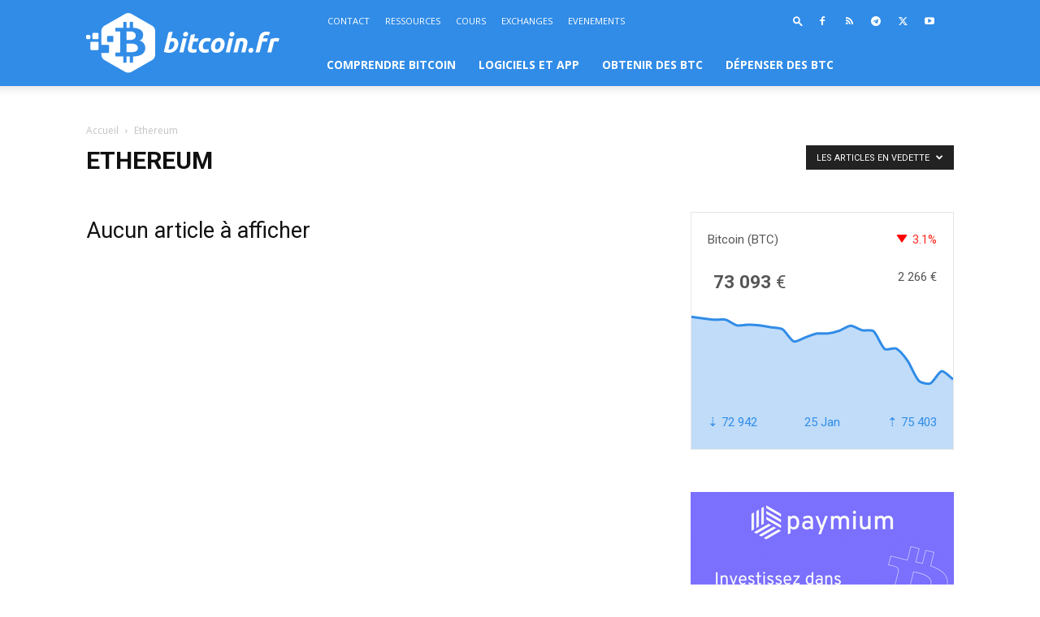

--- FILE ---
content_type: text/html; charset=UTF-8
request_url: https://bitcoin.fr/category/ethereum/?filter_by=featured
body_size: 20338
content:
<!doctype html >
<!--[if IE 8]>    <html class="ie8" lang="en"> <![endif]-->
<!--[if IE 9]>    <html class="ie9" lang="en"> <![endif]-->
<!--[if gt IE 8]><!--> <html lang="fr-FR"> <!--<![endif]-->
<head>
    <title>Archives des Ethereum - bitcoin.fr</title>
    <meta charset="UTF-8" />
    <meta name="viewport" content="width=device-width, initial-scale=1.0">
    <link rel="pingback" href="https://bitcoin.fr/xmlrpc.php" />
    <meta name='robots' content='index, follow, max-image-preview:large, max-snippet:-1, max-video-preview:-1' />
<link rel="icon" type="image/png" href="https://bitcoin.fr/wp-content/uploads/2022/10/Bitcoin_fr_colored_favicon.svg"><link rel="apple-touch-icon" sizes="76x76" href="https://bitcoin.fr/wp-content/uploads/2022/10/Bitcoin_fr_colored_favicon.svg"/><link rel="apple-touch-icon" sizes="120x120" href="https://bitcoin.fr/wp-content/uploads/2022/10/Bitcoin_fr_colored_favicon.svg"/><link rel="apple-touch-icon" sizes="152x152" href="https://bitcoin.fr/wp-content/uploads/2022/10/Bitcoin_fr_colored_favicon.svg"/><link rel="apple-touch-icon" sizes="114x114" href="https://bitcoin.fr/wp-content/uploads/2022/10/Bitcoin_fr_colored_favicon.svg"/><link rel="apple-touch-icon" sizes="144x144" href="https://bitcoin.fr/wp-content/uploads/2022/10/Bitcoin_fr_colored_favicon.svg"/>
	<!-- This site is optimized with the Yoast SEO plugin v26.7 - https://yoast.com/wordpress/plugins/seo/ -->
	<link rel="canonical" href="https://bitcoin.fr/category/ethereum/" />
	<meta property="og:locale" content="fr_FR" />
	<meta property="og:type" content="article" />
	<meta property="og:title" content="Archives des Ethereum - bitcoin.fr" />
	<meta property="og:url" content="https://bitcoin.fr/category/ethereum/" />
	<meta property="og:site_name" content="bitcoin.fr" />
	<meta name="twitter:card" content="summary_large_image" />
	<meta name="twitter:site" content="@bitcoinpointfr" />
	<script type="application/ld+json" class="yoast-schema-graph">{"@context":"https://schema.org","@graph":[{"@type":"CollectionPage","@id":"https://bitcoin.fr/category/ethereum/","url":"https://bitcoin.fr/category/ethereum/","name":"Archives des Ethereum - bitcoin.fr","isPartOf":{"@id":"https://bitcoin.fr/#website"},"breadcrumb":{"@id":"https://bitcoin.fr/category/ethereum/#breadcrumb"},"inLanguage":"fr-FR"},{"@type":"BreadcrumbList","@id":"https://bitcoin.fr/category/ethereum/#breadcrumb","itemListElement":[{"@type":"ListItem","position":1,"name":"Accueil","item":"https://bitcoin.fr/"},{"@type":"ListItem","position":2,"name":"Ethereum"}]},{"@type":"WebSite","@id":"https://bitcoin.fr/#website","url":"https://bitcoin.fr/","name":"Bitcoin.fr","description":"Actualité du bitcoin en français","publisher":{"@id":"https://bitcoin.fr/#organization"},"potentialAction":[{"@type":"SearchAction","target":{"@type":"EntryPoint","urlTemplate":"https://bitcoin.fr/?s={search_term_string}"},"query-input":{"@type":"PropertyValueSpecification","valueRequired":true,"valueName":"search_term_string"}}],"inLanguage":"fr-FR"},{"@type":"Organization","@id":"https://bitcoin.fr/#organization","name":"Bitcoin","url":"https://bitcoin.fr/","logo":{"@type":"ImageObject","inLanguage":"fr-FR","@id":"https://bitcoin.fr/#/schema/logo/image/","url":"","contentUrl":"","caption":"Bitcoin"},"image":{"@id":"https://bitcoin.fr/#/schema/logo/image/"},"sameAs":["https://www.facebook.com/bitcoin.fr","https://x.com/bitcoinpointfr","https://www.youtube.com/c/bitcoinfrance","https://fr.wikipedia.org/wiki/Bitcoin"]}]}</script>
	<!-- / Yoast SEO plugin. -->


<link rel='dns-prefetch' href='//analytics.bitcoin.fr' />
<link rel='dns-prefetch' href='//cdnjs.cloudflare.com' />
<link rel='dns-prefetch' href='//fonts.googleapis.com' />
<link rel="alternate" type="application/rss+xml" title="bitcoin.fr &raquo; Flux" href="https://bitcoin.fr/feed/" />
<link rel="alternate" type="application/rss+xml" title="bitcoin.fr &raquo; Flux des commentaires" href="https://bitcoin.fr/comments/feed/" />
<link rel="alternate" type="application/rss+xml" title="bitcoin.fr &raquo; Flux de la catégorie Ethereum" href="https://bitcoin.fr/category/ethereum/feed/" />
<style id='wp-img-auto-sizes-contain-inline-css' type='text/css'>
img:is([sizes=auto i],[sizes^="auto," i]){contain-intrinsic-size:3000px 1500px}
/*# sourceURL=wp-img-auto-sizes-contain-inline-css */
</style>
<style id='wp-emoji-styles-inline-css' type='text/css'>

	img.wp-smiley, img.emoji {
		display: inline !important;
		border: none !important;
		box-shadow: none !important;
		height: 1em !important;
		width: 1em !important;
		margin: 0 0.07em !important;
		vertical-align: -0.1em !important;
		background: none !important;
		padding: 0 !important;
	}
/*# sourceURL=wp-emoji-styles-inline-css */
</style>
<style id='classic-theme-styles-inline-css' type='text/css'>
/*! This file is auto-generated */
.wp-block-button__link{color:#fff;background-color:#32373c;border-radius:9999px;box-shadow:none;text-decoration:none;padding:calc(.667em + 2px) calc(1.333em + 2px);font-size:1.125em}.wp-block-file__button{background:#32373c;color:#fff;text-decoration:none}
/*# sourceURL=/wp-includes/css/classic-themes.min.css */
</style>
<link rel='stylesheet' id='contact-form-7-css' href='https://bitcoin.fr/wp-content/plugins/contact-form-7/includes/css/styles.css?ver=6.1.4' type='text/css' media='all' />
<link rel='stylesheet' id='events-manager-css' href='https://bitcoin.fr/wp-content/plugins/events-manager/includes/css/events-manager.min.css?ver=7.2.3.1' type='text/css' media='all' />
<style id='events-manager-inline-css' type='text/css'>
body .em { --font-family : inherit; --font-weight : inherit; --font-size : 1em; --line-height : inherit; }
/*# sourceURL=events-manager-inline-css */
</style>
<link rel='stylesheet' id='td-plugin-multi-purpose-css' href='https://bitcoin.fr/wp-content/plugins/td-composer/td-multi-purpose/style.css?ver=8505194c2950b1bf800079c503a07e37' type='text/css' media='all' />
<link rel='stylesheet' id='google-fonts-style-css' href='https://fonts.googleapis.com/css?family=Open+Sans%3A400%2C600%2C700%7CRoboto%3A400%2C600%2C700&#038;display=swap&#038;ver=12.6.9' type='text/css' media='all' />
<link rel='stylesheet' id='td-theme-css' href='https://bitcoin.fr/wp-content/themes/Newspaper/style.css?ver=12.6.9' type='text/css' media='all' />
<style id='td-theme-inline-css' type='text/css'>@media (max-width:767px){.td-header-desktop-wrap{display:none}}@media (min-width:767px){.td-header-mobile-wrap{display:none}}</style>
<link rel='stylesheet' id='td-legacy-framework-front-style-css' href='https://bitcoin.fr/wp-content/plugins/td-composer/legacy/Newspaper/assets/css/td_legacy_main.css?ver=8505194c2950b1bf800079c503a07e37' type='text/css' media='all' />
<link rel='stylesheet' id='td-standard-pack-framework-front-style-css' href='https://bitcoin.fr/wp-content/plugins/td-standard-pack/Newspaper/assets/css/td_standard_pack_main.css?ver=1b3d5bf2c64738aa07b4643e31257da9' type='text/css' media='all' />
<link rel='stylesheet' id='mcw-crypto-css' href='https://bitcoin.fr/wp-content/plugins/massive-cryptocurrency-widgets/assets/public/css/style.css?ver=3.2.9' type='text/css' media='all' />
<link rel='stylesheet' id='mcw-crypto-select-css' href='https://bitcoin.fr/wp-content/plugins/massive-cryptocurrency-widgets/assets/public/css/selectize.custom.css?ver=3.2.9' type='text/css' media='all' />
<link rel='stylesheet' id='mcw-crypto-datatable-css' href='https://bitcoin.fr/wp-content/plugins/massive-cryptocurrency-widgets/assets/public/css/jquery.dataTables.min.css?ver=1.10.16' type='text/css' media='all' />
<script type="text/javascript" src="https://bitcoin.fr/wp-includes/js/jquery/jquery.min.js?ver=3.7.1" id="jquery-core-js"></script>
<script type="text/javascript" src="https://bitcoin.fr/wp-includes/js/jquery/jquery-migrate.min.js?ver=3.4.1" id="jquery-migrate-js"></script>
<script type="text/javascript" src="https://bitcoin.fr/wp-includes/js/jquery/ui/core.min.js?ver=1.13.3" id="jquery-ui-core-js"></script>
<script type="text/javascript" src="https://bitcoin.fr/wp-includes/js/jquery/ui/mouse.min.js?ver=1.13.3" id="jquery-ui-mouse-js"></script>
<script type="text/javascript" src="https://bitcoin.fr/wp-includes/js/jquery/ui/sortable.min.js?ver=1.13.3" id="jquery-ui-sortable-js"></script>
<script type="text/javascript" src="https://bitcoin.fr/wp-includes/js/jquery/ui/datepicker.min.js?ver=1.13.3" id="jquery-ui-datepicker-js"></script>
<script type="text/javascript" id="jquery-ui-datepicker-js-after">
/* <![CDATA[ */
jQuery(function(jQuery){jQuery.datepicker.setDefaults({"closeText":"Fermer","currentText":"Aujourd\u2019hui","monthNames":["janvier","f\u00e9vrier","mars","avril","mai","juin","juillet","ao\u00fbt","septembre","octobre","novembre","d\u00e9cembre"],"monthNamesShort":["Jan","F\u00e9v","Mar","Avr","Mai","Juin","Juil","Ao\u00fbt","Sep","Oct","Nov","D\u00e9c"],"nextText":"Suivant","prevText":"Pr\u00e9c\u00e9dent","dayNames":["dimanche","lundi","mardi","mercredi","jeudi","vendredi","samedi"],"dayNamesShort":["dim","lun","mar","mer","jeu","ven","sam"],"dayNamesMin":["D","L","M","M","J","V","S"],"dateFormat":"d MM yy","firstDay":1,"isRTL":false});});
//# sourceURL=jquery-ui-datepicker-js-after
/* ]]> */
</script>
<script type="text/javascript" src="https://bitcoin.fr/wp-includes/js/jquery/ui/resizable.min.js?ver=1.13.3" id="jquery-ui-resizable-js"></script>
<script type="text/javascript" src="https://bitcoin.fr/wp-includes/js/jquery/ui/draggable.min.js?ver=1.13.3" id="jquery-ui-draggable-js"></script>
<script type="text/javascript" src="https://bitcoin.fr/wp-includes/js/jquery/ui/controlgroup.min.js?ver=1.13.3" id="jquery-ui-controlgroup-js"></script>
<script type="text/javascript" src="https://bitcoin.fr/wp-includes/js/jquery/ui/checkboxradio.min.js?ver=1.13.3" id="jquery-ui-checkboxradio-js"></script>
<script type="text/javascript" src="https://bitcoin.fr/wp-includes/js/jquery/ui/button.min.js?ver=1.13.3" id="jquery-ui-button-js"></script>
<script type="text/javascript" src="https://bitcoin.fr/wp-includes/js/jquery/ui/dialog.min.js?ver=1.13.3" id="jquery-ui-dialog-js"></script>
<script type="text/javascript" id="events-manager-js-extra">
/* <![CDATA[ */
var EM = {"ajaxurl":"https://bitcoin.fr/wp-admin/admin-ajax.php","locationajaxurl":"https://bitcoin.fr/wp-admin/admin-ajax.php?action=locations_search","firstDay":"1","locale":"fr","dateFormat":"yy-mm-dd","ui_css":"https://bitcoin.fr/wp-content/plugins/events-manager/includes/css/jquery-ui/build.min.css","show24hours":"1","is_ssl":"1","autocomplete_limit":"10","calendar":{"breakpoints":{"small":560,"medium":908,"large":false},"month_format":"M Y"},"phone":"","datepicker":{"format":"d/m/Y","locale":"fr"},"search":{"breakpoints":{"small":650,"medium":850,"full":false}},"url":"https://bitcoin.fr/wp-content/plugins/events-manager","assets":{"input.em-uploader":{"js":{"em-uploader":{"url":"https://bitcoin.fr/wp-content/plugins/events-manager/includes/js/em-uploader.js?v=7.2.3.1","event":"em_uploader_ready"}}},".em-event-editor":{"js":{"event-editor":{"url":"https://bitcoin.fr/wp-content/plugins/events-manager/includes/js/events-manager-event-editor.js?v=7.2.3.1","event":"em_event_editor_ready"}},"css":{"event-editor":"https://bitcoin.fr/wp-content/plugins/events-manager/includes/css/events-manager-event-editor.min.css?v=7.2.3.1"}},".em-recurrence-sets, .em-timezone":{"js":{"luxon":{"url":"luxon/luxon.js?v=7.2.3.1","event":"em_luxon_ready"}}},".em-booking-form, #em-booking-form, .em-booking-recurring, .em-event-booking-form":{"js":{"em-bookings":{"url":"https://bitcoin.fr/wp-content/plugins/events-manager/includes/js/bookingsform.js?v=7.2.3.1","event":"em_booking_form_js_loaded"}}},"#em-opt-archetypes":{"js":{"archetypes":"https://bitcoin.fr/wp-content/plugins/events-manager/includes/js/admin-archetype-editor.js?v=7.2.3.1","archetypes_ms":"https://bitcoin.fr/wp-content/plugins/events-manager/includes/js/admin-archetypes.js?v=7.2.3.1","qs":"qs/qs.js?v=7.2.3.1"}}},"cached":"1","txt_search":"Recherche","txt_searching":"Recherche en cours\u2026","txt_loading":"Chargement en cours\u2026"};
//# sourceURL=events-manager-js-extra
/* ]]> */
</script>
<script type="text/javascript" src="https://bitcoin.fr/wp-content/plugins/events-manager/includes/js/events-manager.js?ver=7.2.3.1" id="events-manager-js"></script>
<script type="text/javascript" src="https://bitcoin.fr/wp-content/plugins/events-manager/includes/external/flatpickr/l10n/fr.js?ver=7.2.3.1" id="em-flatpickr-localization-js"></script>
<script type="text/javascript" defer data-domain='bitcoin.fr' data-api='https://analytics.bitcoin.fr/api/event' data-cfasync='false' src="https://analytics.bitcoin.fr/js/plausible.outbound-links.file-downloads.tagged-events.pageview-props.js?ver=2.5.0" id="plausible-analytics-js"></script>
<script type="text/javascript" id="plausible-analytics-js-after">
/* <![CDATA[ */
window.plausible = window.plausible || function() { (window.plausible.q = window.plausible.q || []).push(arguments) }
//# sourceURL=plausible-analytics-js-after
/* ]]> */
</script>
<link rel="https://api.w.org/" href="https://bitcoin.fr/wp-json/" /><link rel="alternate" title="JSON" type="application/json" href="https://bitcoin.fr/wp-json/wp/v2/categories/44" /><link rel="EditURI" type="application/rsd+xml" title="RSD" href="https://bitcoin.fr/xmlrpc.php?rsd" />
<meta name="generator" content="WordPress 6.9" />

<!-- JS generated by theme -->

<script type="text/javascript" id="td-generated-header-js">
    
    

	    var tdBlocksArray = []; //here we store all the items for the current page

	    // td_block class - each ajax block uses a object of this class for requests
	    function tdBlock() {
		    this.id = '';
		    this.block_type = 1; //block type id (1-234 etc)
		    this.atts = '';
		    this.td_column_number = '';
		    this.td_current_page = 1; //
		    this.post_count = 0; //from wp
		    this.found_posts = 0; //from wp
		    this.max_num_pages = 0; //from wp
		    this.td_filter_value = ''; //current live filter value
		    this.is_ajax_running = false;
		    this.td_user_action = ''; // load more or infinite loader (used by the animation)
		    this.header_color = '';
		    this.ajax_pagination_infinite_stop = ''; //show load more at page x
	    }

        // td_js_generator - mini detector
        ( function () {
            var htmlTag = document.getElementsByTagName("html")[0];

	        if ( navigator.userAgent.indexOf("MSIE 10.0") > -1 ) {
                htmlTag.className += ' ie10';
            }

            if ( !!navigator.userAgent.match(/Trident.*rv\:11\./) ) {
                htmlTag.className += ' ie11';
            }

	        if ( navigator.userAgent.indexOf("Edge") > -1 ) {
                htmlTag.className += ' ieEdge';
            }

            if ( /(iPad|iPhone|iPod)/g.test(navigator.userAgent) ) {
                htmlTag.className += ' td-md-is-ios';
            }

            var user_agent = navigator.userAgent.toLowerCase();
            if ( user_agent.indexOf("android") > -1 ) {
                htmlTag.className += ' td-md-is-android';
            }

            if ( -1 !== navigator.userAgent.indexOf('Mac OS X')  ) {
                htmlTag.className += ' td-md-is-os-x';
            }

            if ( /chrom(e|ium)/.test(navigator.userAgent.toLowerCase()) ) {
               htmlTag.className += ' td-md-is-chrome';
            }

            if ( -1 !== navigator.userAgent.indexOf('Firefox') ) {
                htmlTag.className += ' td-md-is-firefox';
            }

            if ( -1 !== navigator.userAgent.indexOf('Safari') && -1 === navigator.userAgent.indexOf('Chrome') ) {
                htmlTag.className += ' td-md-is-safari';
            }

            if( -1 !== navigator.userAgent.indexOf('IEMobile') ){
                htmlTag.className += ' td-md-is-iemobile';
            }

        })();

        var tdLocalCache = {};

        ( function () {
            "use strict";

            tdLocalCache = {
                data: {},
                remove: function (resource_id) {
                    delete tdLocalCache.data[resource_id];
                },
                exist: function (resource_id) {
                    return tdLocalCache.data.hasOwnProperty(resource_id) && tdLocalCache.data[resource_id] !== null;
                },
                get: function (resource_id) {
                    return tdLocalCache.data[resource_id];
                },
                set: function (resource_id, cachedData) {
                    tdLocalCache.remove(resource_id);
                    tdLocalCache.data[resource_id] = cachedData;
                }
            };
        })();

    
    
var td_viewport_interval_list=[{"limitBottom":767,"sidebarWidth":228},{"limitBottom":1018,"sidebarWidth":300},{"limitBottom":1140,"sidebarWidth":324}];
var td_animation_stack_effect="type0";
var tds_animation_stack=true;
var td_animation_stack_specific_selectors=".entry-thumb, img, .td-lazy-img";
var td_animation_stack_general_selectors=".td-animation-stack img, .td-animation-stack .entry-thumb, .post img, .td-animation-stack .td-lazy-img";
var tdc_is_installed="yes";
var td_ajax_url="https:\/\/bitcoin.fr\/wp-admin\/admin-ajax.php?td_theme_name=Newspaper&v=12.6.9";
var td_get_template_directory_uri="https:\/\/bitcoin.fr\/wp-content\/plugins\/td-composer\/legacy\/common";
var tds_snap_menu="snap";
var tds_logo_on_sticky="show_header_logo";
var tds_header_style="8";
var td_please_wait="S'il vous pla\u00eet patienter ...";
var td_email_user_pass_incorrect="Utilisateur ou mot de passe incorrect!";
var td_email_user_incorrect="E-mail ou nom d'utilisateur incorrect !";
var td_email_incorrect="Email incorrect !";
var td_user_incorrect="Username incorrect!";
var td_email_user_empty="Email or username empty!";
var td_pass_empty="Pass empty!";
var td_pass_pattern_incorrect="Invalid Pass Pattern!";
var td_retype_pass_incorrect="Retyped Pass incorrect!";
var tds_more_articles_on_post_enable="";
var tds_more_articles_on_post_time_to_wait="";
var tds_more_articles_on_post_pages_distance_from_top=0;
var tds_captcha="";
var tds_theme_color_site_wide="#318ce7";
var tds_smart_sidebar="";
var tdThemeName="Newspaper";
var tdThemeNameWl="Newspaper";
var td_magnific_popup_translation_tPrev="Pr\u00e9c\u00e9dente (fl\u00e8che gauche)";
var td_magnific_popup_translation_tNext="Suivante (fl\u00e8che droite)";
var td_magnific_popup_translation_tCounter="%curr% sur %total%";
var td_magnific_popup_translation_ajax_tError="Le contenu de %url% pas pu \u00eatre charg\u00e9.";
var td_magnific_popup_translation_image_tError="L'image #%curr% pas pu \u00eatre charg\u00e9e.";
var tdBlockNonce="ff2e5f6206";
var tdMobileMenu="enabled";
var tdMobileSearch="enabled";
var tdDateNamesI18n={"month_names":["janvier","f\u00e9vrier","mars","avril","mai","juin","juillet","ao\u00fbt","septembre","octobre","novembre","d\u00e9cembre"],"month_names_short":["Jan","F\u00e9v","Mar","Avr","Mai","Juin","Juil","Ao\u00fbt","Sep","Oct","Nov","D\u00e9c"],"day_names":["dimanche","lundi","mardi","mercredi","jeudi","vendredi","samedi"],"day_names_short":["dim","lun","mar","mer","jeu","ven","sam"]};
var tdb_modal_confirm="Sauvegarder";
var tdb_modal_cancel="Annuler";
var tdb_modal_confirm_alt="Oui";
var tdb_modal_cancel_alt="Non";
var td_deploy_mode="deploy";
var td_ad_background_click_link="";
var td_ad_background_click_target="";
</script>


<!-- Header style compiled by theme -->

<style>:root{--td_excl_label:'EXCLUSIF';--td_theme_color:#318ce7;--td_slider_text:rgba(49,140,231,0.7);--td_header_color:#318ce7;--td_mobile_menu_color:#318ce7;--td_mobile_gradient_one_mob:rgba(23,127,232,0.9);--td_mobile_gradient_two_mob:rgba(23,127,232,0.9);--td_mobile_text_active_color:rgba(255,255,255,0.9);--td_mobile_button_color_mob:#318ce7;--td_login_button_color:#dd3333;--td_login_hover_color:#dd9933}.td-header-style-12 .td-header-menu-wrap-full,.td-header-style-12 .td-affix,.td-grid-style-1.td-hover-1 .td-big-grid-post:hover .td-post-category,.td-grid-style-5.td-hover-1 .td-big-grid-post:hover .td-post-category,.td_category_template_3 .td-current-sub-category,.td_category_template_8 .td-category-header .td-category a.td-current-sub-category,.td_category_template_4 .td-category-siblings .td-category a:hover,.td_block_big_grid_9.td-grid-style-1 .td-post-category,.td_block_big_grid_9.td-grid-style-5 .td-post-category,.td-grid-style-6.td-hover-1 .td-module-thumb:after,.tdm-menu-active-style5 .td-header-menu-wrap .sf-menu>.current-menu-item>a,.tdm-menu-active-style5 .td-header-menu-wrap .sf-menu>.current-menu-ancestor>a,.tdm-menu-active-style5 .td-header-menu-wrap .sf-menu>.current-category-ancestor>a,.tdm-menu-active-style5 .td-header-menu-wrap .sf-menu>li>a:hover,.tdm-menu-active-style5 .td-header-menu-wrap .sf-menu>.sfHover>a{background-color:#318ce7}.td_mega_menu_sub_cats .cur-sub-cat,.td-mega-span h3 a:hover,.td_mod_mega_menu:hover .entry-title a,.header-search-wrap .result-msg a:hover,.td-header-top-menu .td-drop-down-search .td_module_wrap:hover .entry-title a,.td-header-top-menu .td-icon-search:hover,.td-header-wrap .result-msg a:hover,.top-header-menu li a:hover,.top-header-menu .current-menu-item>a,.top-header-menu .current-menu-ancestor>a,.top-header-menu .current-category-ancestor>a,.td-social-icon-wrap>a:hover,.td-header-sp-top-widget .td-social-icon-wrap a:hover,.td_mod_related_posts:hover h3>a,.td-post-template-11 .td-related-title .td-related-left:hover,.td-post-template-11 .td-related-title .td-related-right:hover,.td-post-template-11 .td-related-title .td-cur-simple-item,.td-post-template-11 .td_block_related_posts .td-next-prev-wrap a:hover,.td-category-header .td-pulldown-category-filter-link:hover,.td-category-siblings .td-subcat-dropdown a:hover,.td-category-siblings .td-subcat-dropdown a.td-current-sub-category,.footer-text-wrap .footer-email-wrap a,.footer-social-wrap a:hover,.td_module_17 .td-read-more a:hover,.td_module_18 .td-read-more a:hover,.td_module_19 .td-post-author-name a:hover,.td-pulldown-syle-2 .td-subcat-dropdown:hover .td-subcat-more span,.td-pulldown-syle-2 .td-subcat-dropdown:hover .td-subcat-more i,.td-pulldown-syle-3 .td-subcat-dropdown:hover .td-subcat-more span,.td-pulldown-syle-3 .td-subcat-dropdown:hover .td-subcat-more i,.tdm-menu-active-style3 .tdm-header.td-header-wrap .sf-menu>.current-category-ancestor>a,.tdm-menu-active-style3 .tdm-header.td-header-wrap .sf-menu>.current-menu-ancestor>a,.tdm-menu-active-style3 .tdm-header.td-header-wrap .sf-menu>.current-menu-item>a,.tdm-menu-active-style3 .tdm-header.td-header-wrap .sf-menu>.sfHover>a,.tdm-menu-active-style3 .tdm-header.td-header-wrap .sf-menu>li>a:hover{color:#318ce7}.td-mega-menu-page .wpb_content_element ul li a:hover,.td-theme-wrap .td-aj-search-results .td_module_wrap:hover .entry-title a,.td-theme-wrap .header-search-wrap .result-msg a:hover{color:#318ce7!important}.td_category_template_8 .td-category-header .td-category a.td-current-sub-category,.td_category_template_4 .td-category-siblings .td-category a:hover,.tdm-menu-active-style4 .tdm-header .sf-menu>.current-menu-item>a,.tdm-menu-active-style4 .tdm-header .sf-menu>.current-menu-ancestor>a,.tdm-menu-active-style4 .tdm-header .sf-menu>.current-category-ancestor>a,.tdm-menu-active-style4 .tdm-header .sf-menu>li>a:hover,.tdm-menu-active-style4 .tdm-header .sf-menu>.sfHover>a{border-color:#318ce7}.td-header-wrap .td-header-top-menu-full,.td-header-wrap .top-header-menu .sub-menu,.tdm-header-style-1.td-header-wrap .td-header-top-menu-full,.tdm-header-style-1.td-header-wrap .top-header-menu .sub-menu,.tdm-header-style-2.td-header-wrap .td-header-top-menu-full,.tdm-header-style-2.td-header-wrap .top-header-menu .sub-menu,.tdm-header-style-3.td-header-wrap .td-header-top-menu-full,.tdm-header-style-3.td-header-wrap .top-header-menu .sub-menu{background-color:#318ce7}.td-header-style-8 .td-header-top-menu-full{background-color:transparent}.td-header-style-8 .td-header-top-menu-full .td-header-top-menu{background-color:#318ce7;padding-left:15px;padding-right:15px}.td-header-wrap .td-header-top-menu-full .td-header-top-menu,.td-header-wrap .td-header-top-menu-full{border-bottom:none}.td-header-top-menu,.td-header-top-menu a,.td-header-wrap .td-header-top-menu-full .td-header-top-menu,.td-header-wrap .td-header-top-menu-full a,.td-header-style-8 .td-header-top-menu,.td-header-style-8 .td-header-top-menu a,.td-header-top-menu .td-drop-down-search .entry-title a{color:#ffffff}.top-header-menu .current-menu-item>a,.top-header-menu .current-menu-ancestor>a,.top-header-menu .current-category-ancestor>a,.top-header-menu li a:hover,.td-header-sp-top-widget .td-icon-search:hover{color:#ffffff}.td-header-wrap .td-header-sp-top-widget .td-icon-font,.td-header-style-7 .td-header-top-menu .td-social-icon-wrap .td-icon-font{color:#ffffff}.td-header-wrap .td-header-menu-wrap-full,.td-header-menu-wrap.td-affix,.td-header-style-3 .td-header-main-menu,.td-header-style-3 .td-affix .td-header-main-menu,.td-header-style-4 .td-header-main-menu,.td-header-style-4 .td-affix .td-header-main-menu,.td-header-style-8 .td-header-menu-wrap.td-affix,.td-header-style-8 .td-header-top-menu-full{background-color:#318ce7}.td-boxed-layout .td-header-style-3 .td-header-menu-wrap,.td-boxed-layout .td-header-style-4 .td-header-menu-wrap,.td-header-style-3 .td_stretch_content .td-header-menu-wrap,.td-header-style-4 .td_stretch_content .td-header-menu-wrap{background-color:#318ce7!important}@media (min-width:1019px){.td-header-style-1 .td-header-sp-recs,.td-header-style-1 .td-header-sp-logo{margin-bottom:28px}}@media (min-width:768px) and (max-width:1018px){.td-header-style-1 .td-header-sp-recs,.td-header-style-1 .td-header-sp-logo{margin-bottom:14px}}.td-header-style-7 .td-header-top-menu{border-bottom:none}.sf-menu>.current-menu-item>a:after,.sf-menu>.current-menu-ancestor>a:after,.sf-menu>.current-category-ancestor>a:after,.sf-menu>li:hover>a:after,.sf-menu>.sfHover>a:after,.td_block_mega_menu .td-next-prev-wrap a:hover,.td-mega-span .td-post-category:hover,.td-header-wrap .black-menu .sf-menu>li>a:hover,.td-header-wrap .black-menu .sf-menu>.current-menu-ancestor>a,.td-header-wrap .black-menu .sf-menu>.sfHover>a,.td-header-wrap .black-menu .sf-menu>.current-menu-item>a,.td-header-wrap .black-menu .sf-menu>.current-menu-ancestor>a,.td-header-wrap .black-menu .sf-menu>.current-category-ancestor>a,.tdm-menu-active-style5 .tdm-header .td-header-menu-wrap .sf-menu>.current-menu-item>a,.tdm-menu-active-style5 .tdm-header .td-header-menu-wrap .sf-menu>.current-menu-ancestor>a,.tdm-menu-active-style5 .tdm-header .td-header-menu-wrap .sf-menu>.current-category-ancestor>a,.tdm-menu-active-style5 .tdm-header .td-header-menu-wrap .sf-menu>li>a:hover,.tdm-menu-active-style5 .tdm-header .td-header-menu-wrap .sf-menu>.sfHover>a{background-color:#ffffff}.td_block_mega_menu .td-next-prev-wrap a:hover,.tdm-menu-active-style4 .tdm-header .sf-menu>.current-menu-item>a,.tdm-menu-active-style4 .tdm-header .sf-menu>.current-menu-ancestor>a,.tdm-menu-active-style4 .tdm-header .sf-menu>.current-category-ancestor>a,.tdm-menu-active-style4 .tdm-header .sf-menu>li>a:hover,.tdm-menu-active-style4 .tdm-header .sf-menu>.sfHover>a{border-color:#ffffff}.header-search-wrap .td-drop-down-search:before{border-color:transparent transparent #ffffff transparent}.td_mega_menu_sub_cats .cur-sub-cat,.td_mod_mega_menu:hover .entry-title a,.td-theme-wrap .sf-menu ul .td-menu-item>a:hover,.td-theme-wrap .sf-menu ul .sfHover>a,.td-theme-wrap .sf-menu ul .current-menu-ancestor>a,.td-theme-wrap .sf-menu ul .current-category-ancestor>a,.td-theme-wrap .sf-menu ul .current-menu-item>a,.tdm-menu-active-style3 .tdm-header.td-header-wrap .sf-menu>.current-menu-item>a,.tdm-menu-active-style3 .tdm-header.td-header-wrap .sf-menu>.current-menu-ancestor>a,.tdm-menu-active-style3 .tdm-header.td-header-wrap .sf-menu>.current-category-ancestor>a,.tdm-menu-active-style3 .tdm-header.td-header-wrap .sf-menu>li>a:hover,.tdm-menu-active-style3 .tdm-header.td-header-wrap .sf-menu>.sfHover>a{color:#ffffff}.td-header-wrap .td-header-menu-wrap .sf-menu>li>a,.td-header-wrap .td-header-menu-social .td-social-icon-wrap a,.td-header-style-4 .td-header-menu-social .td-social-icon-wrap i,.td-header-style-5 .td-header-menu-social .td-social-icon-wrap i,.td-header-style-6 .td-header-menu-social .td-social-icon-wrap i,.td-header-style-12 .td-header-menu-social .td-social-icon-wrap i,.td-header-wrap .header-search-wrap #td-header-search-button .td-icon-search{color:#ffffff}.td-header-wrap .td-header-menu-social+.td-search-wrapper #td-header-search-button:before{background-color:#ffffff}.td-header-menu-wrap.td-affix,.td-header-style-3 .td-affix .td-header-main-menu,.td-header-style-4 .td-affix .td-header-main-menu,.td-header-style-8 .td-header-menu-wrap.td-affix{background-color:#318ce7}.td-affix .sf-menu>.current-menu-item>a:after,.td-affix .sf-menu>.current-menu-ancestor>a:after,.td-affix .sf-menu>.current-category-ancestor>a:after,.td-affix .sf-menu>li:hover>a:after,.td-affix .sf-menu>.sfHover>a:after,.td-header-wrap .td-affix .black-menu .sf-menu>li>a:hover,.td-header-wrap .td-affix .black-menu .sf-menu>.current-menu-ancestor>a,.td-header-wrap .td-affix .black-menu .sf-menu>.sfHover>a,.td-affix .header-search-wrap .td-drop-down-search:after,.td-affix .header-search-wrap .td-drop-down-search .btn:hover,.td-header-wrap .td-affix .black-menu .sf-menu>.current-menu-item>a,.td-header-wrap .td-affix .black-menu .sf-menu>.current-menu-ancestor>a,.td-header-wrap .td-affix .black-menu .sf-menu>.current-category-ancestor>a,.tdm-menu-active-style5 .tdm-header .td-header-menu-wrap.td-affix .sf-menu>.current-menu-item>a,.tdm-menu-active-style5 .tdm-header .td-header-menu-wrap.td-affix .sf-menu>.current-menu-ancestor>a,.tdm-menu-active-style5 .tdm-header .td-header-menu-wrap.td-affix .sf-menu>.current-category-ancestor>a,.tdm-menu-active-style5 .tdm-header .td-header-menu-wrap.td-affix .sf-menu>li>a:hover,.tdm-menu-active-style5 .tdm-header .td-header-menu-wrap.td-affix .sf-menu>.sfHover>a{background-color:#ffffff}.td-affix .header-search-wrap .td-drop-down-search:before{border-color:transparent transparent #ffffff transparent}.tdm-menu-active-style4 .tdm-header .td-affix .sf-menu>.current-menu-item>a,.tdm-menu-active-style4 .tdm-header .td-affix .sf-menu>.current-menu-ancestor>a,.tdm-menu-active-style4 .tdm-header .td-affix .sf-menu>.current-category-ancestor>a,.tdm-menu-active-style4 .tdm-header .td-affix .sf-menu>li>a:hover,.tdm-menu-active-style4 .tdm-header .td-affix .sf-menu>.sfHover>a{border-color:#ffffff}.td-theme-wrap .td-affix .sf-menu ul .td-menu-item>a:hover,.td-theme-wrap .td-affix .sf-menu ul .sfHover>a,.td-theme-wrap .td-affix .sf-menu ul .current-menu-ancestor>a,.td-theme-wrap .td-affix .sf-menu ul .current-category-ancestor>a,.td-theme-wrap .td-affix .sf-menu ul .current-menu-item>a,.tdm-menu-active-style3 .tdm-header .td-affix .sf-menu>.current-menu-item>a,.tdm-menu-active-style3 .tdm-header .td-affix .sf-menu>.current-menu-ancestor>a,.tdm-menu-active-style3 .tdm-header .td-affix .sf-menu>.current-category-ancestor>a,.tdm-menu-active-style3 .tdm-header .td-affix .sf-menu>li>a:hover,.tdm-menu-active-style3 .tdm-header .td-affix .sf-menu>.sfHover>a{color:#ffffff}.td-header-wrap .td-header-menu-wrap.td-affix .sf-menu>li>a,.td-header-wrap .td-affix .td-header-menu-social .td-social-icon-wrap a,.td-header-style-4 .td-affix .td-header-menu-social .td-social-icon-wrap i,.td-header-style-5 .td-affix .td-header-menu-social .td-social-icon-wrap i,.td-header-style-6 .td-affix .td-header-menu-social .td-social-icon-wrap i,.td-header-style-12 .td-affix .td-header-menu-social .td-social-icon-wrap i,.td-header-wrap .td-affix .header-search-wrap .td-icon-search{color:#ffffff}.td-header-wrap .td-affix .td-header-menu-social+.td-search-wrapper #td-header-search-button:before{background-color:#ffffff}.td-header-wrap .td-header-menu-social .td-social-icon-wrap a{color:#ffffff}.td-header-wrap .td-header-menu-social .td-social-icon-wrap:hover i{color:#ffffff}.td-theme-wrap .td-mega-menu ul,.td-theme-wrap .td_mega_menu_sub_cats .cur-sub-cat,.td-theme-wrap .td_mega_menu_sub_cats .cur-sub-cat:before{background-color:#dddddd}.td-theme-wrap .td-mega-span h3 a{color:#318ce7}.td-theme-wrap .td_mega_menu_sub_cats a{color:#318ce7}.td-theme-wrap .td_mod_mega_menu:hover .entry-title a,.td-theme-wrap .sf-menu .td_mega_menu_sub_cats .cur-sub-cat{color:#318ce7}.td-theme-wrap .sf-menu .td-mega-menu .td-post-category:hover,.td-theme-wrap .td-mega-menu .td-next-prev-wrap a:hover{background-color:#318ce7}.td-theme-wrap .td-mega-menu .td-next-prev-wrap a:hover{border-color:#318ce7}.td-theme-wrap .td-aj-search-results .td-module-title a,.td-theme-wrap #td-header-search,.td-theme-wrap .header-search-wrap .result-msg a{color:#318ce7}.td-theme-wrap .header-search-wrap .td-drop-down-search .btn{background-color:#318ce7}.td-theme-wrap .header-search-wrap .td-drop-down-search .btn:hover,.td-theme-wrap .td-aj-search-results .td_module_wrap:hover .entry-title a,.td-theme-wrap .header-search-wrap .result-msg a:hover{color:#318ce7!important}.td-theme-wrap .sf-menu .td-normal-menu .sub-menu .td-menu-item>a{color:#318ce7}.td-theme-wrap .sf-menu .td-normal-menu .td-menu-item>a:hover,.td-theme-wrap .sf-menu .td-normal-menu .sfHover>a,.td-theme-wrap .sf-menu .td-normal-menu .current-menu-ancestor>a,.td-theme-wrap .sf-menu .td-normal-menu .current-category-ancestor>a,.td-theme-wrap .sf-menu .td-normal-menu .current-menu-item>a{color:#318ce7}.td-footer-wrapper,.td-footer-wrapper .td_block_template_7 .td-block-title>*,.td-footer-wrapper .td_block_template_17 .td-block-title,.td-footer-wrapper .td-block-title-wrap .td-wrapper-pulldown-filter{background-color:#318ce7}.td-footer-wrapper .footer-social-wrap .td-icon-font{color:#ffffff}.td-footer-wrapper .footer-social-wrap i.td-icon-font:hover{color:#ffffff}.td-footer-wrapper .block-title>span,.td-footer-wrapper .block-title>a,.td-footer-wrapper .widgettitle,.td-theme-wrap .td-footer-wrapper .td-container .td-block-title>*,.td-theme-wrap .td-footer-wrapper .td_block_template_6 .td-block-title:before{color:#ffffff}.td-post-content h1,.td-post-content h2,.td-post-content h3,.td-post-content h4,.td-post-content h5,.td-post-content h6{color:#000000}.tdm-menu-btn1 .tds-button1,.tdm-menu-btn1 .tds-button6:after{background-color:#318ce7}.tdm-menu-btn1 .tds-button2:before,.tdm-menu-btn1 .tds-button6:before{border-color:#318ce7}.tdm-menu-btn1 .tds-button2,.tdm-menu-btn1 .tds-button2 i{color:#318ce7}.tdm-menu-btn1 .tds-button3{-webkit-box-shadow:0 2px 16px #318ce7;-moz-box-shadow:0 2px 16px #318ce7;box-shadow:0 2px 16px #318ce7}.tdm-menu-btn1 .tds-button3:hover{-webkit-box-shadow:0 4px 26px #318ce7;-moz-box-shadow:0 4px 26px #318ce7;box-shadow:0 4px 26px #318ce7}.tdm-menu-btn1 .tds-button7 .tdm-btn-border-top,.tdm-menu-btn1 .tds-button7 .tdm-btn-border-bottom{background-color:#318ce7}.tdm-menu-btn1 .tds-button8{background:#318ce7}.tdm-menu-btn2 .tds-button1,.tdm-menu-btn2 .tds-button6:after{background-color:#318ce7}.tdm-menu-btn2 .tds-button2:before,.tdm-menu-btn2 .tds-button6:before{border-color:#318ce7}.tdm-menu-btn2 .tds-button2,.tdm-menu-btn2 .tds-button2 i{color:#318ce7}.tdm-menu-btn2 .tds-button3{-webkit-box-shadow:0 2px 16px #318ce7;-moz-box-shadow:0 2px 16px #318ce7;box-shadow:0 2px 16px #318ce7}.tdm-menu-btn2 .tds-button3:hover{-webkit-box-shadow:0 4px 26px #318ce7;-moz-box-shadow:0 4px 26px #318ce7;box-shadow:0 4px 26px #318ce7}.tdm-menu-btn2 .tds-button7 .tdm-btn-border-top,.tdm-menu-btn2 .tds-button7 .tdm-btn-border-bottom{background-color:#318ce7}.tdm-menu-btn2 .tds-button8{background:#318ce7}:root{--td_excl_label:'EXCLUSIF';--td_theme_color:#318ce7;--td_slider_text:rgba(49,140,231,0.7);--td_header_color:#318ce7;--td_mobile_menu_color:#318ce7;--td_mobile_gradient_one_mob:rgba(23,127,232,0.9);--td_mobile_gradient_two_mob:rgba(23,127,232,0.9);--td_mobile_text_active_color:rgba(255,255,255,0.9);--td_mobile_button_color_mob:#318ce7;--td_login_button_color:#dd3333;--td_login_hover_color:#dd9933}.td-header-style-12 .td-header-menu-wrap-full,.td-header-style-12 .td-affix,.td-grid-style-1.td-hover-1 .td-big-grid-post:hover .td-post-category,.td-grid-style-5.td-hover-1 .td-big-grid-post:hover .td-post-category,.td_category_template_3 .td-current-sub-category,.td_category_template_8 .td-category-header .td-category a.td-current-sub-category,.td_category_template_4 .td-category-siblings .td-category a:hover,.td_block_big_grid_9.td-grid-style-1 .td-post-category,.td_block_big_grid_9.td-grid-style-5 .td-post-category,.td-grid-style-6.td-hover-1 .td-module-thumb:after,.tdm-menu-active-style5 .td-header-menu-wrap .sf-menu>.current-menu-item>a,.tdm-menu-active-style5 .td-header-menu-wrap .sf-menu>.current-menu-ancestor>a,.tdm-menu-active-style5 .td-header-menu-wrap .sf-menu>.current-category-ancestor>a,.tdm-menu-active-style5 .td-header-menu-wrap .sf-menu>li>a:hover,.tdm-menu-active-style5 .td-header-menu-wrap .sf-menu>.sfHover>a{background-color:#318ce7}.td_mega_menu_sub_cats .cur-sub-cat,.td-mega-span h3 a:hover,.td_mod_mega_menu:hover .entry-title a,.header-search-wrap .result-msg a:hover,.td-header-top-menu .td-drop-down-search .td_module_wrap:hover .entry-title a,.td-header-top-menu .td-icon-search:hover,.td-header-wrap .result-msg a:hover,.top-header-menu li a:hover,.top-header-menu .current-menu-item>a,.top-header-menu .current-menu-ancestor>a,.top-header-menu .current-category-ancestor>a,.td-social-icon-wrap>a:hover,.td-header-sp-top-widget .td-social-icon-wrap a:hover,.td_mod_related_posts:hover h3>a,.td-post-template-11 .td-related-title .td-related-left:hover,.td-post-template-11 .td-related-title .td-related-right:hover,.td-post-template-11 .td-related-title .td-cur-simple-item,.td-post-template-11 .td_block_related_posts .td-next-prev-wrap a:hover,.td-category-header .td-pulldown-category-filter-link:hover,.td-category-siblings .td-subcat-dropdown a:hover,.td-category-siblings .td-subcat-dropdown a.td-current-sub-category,.footer-text-wrap .footer-email-wrap a,.footer-social-wrap a:hover,.td_module_17 .td-read-more a:hover,.td_module_18 .td-read-more a:hover,.td_module_19 .td-post-author-name a:hover,.td-pulldown-syle-2 .td-subcat-dropdown:hover .td-subcat-more span,.td-pulldown-syle-2 .td-subcat-dropdown:hover .td-subcat-more i,.td-pulldown-syle-3 .td-subcat-dropdown:hover .td-subcat-more span,.td-pulldown-syle-3 .td-subcat-dropdown:hover .td-subcat-more i,.tdm-menu-active-style3 .tdm-header.td-header-wrap .sf-menu>.current-category-ancestor>a,.tdm-menu-active-style3 .tdm-header.td-header-wrap .sf-menu>.current-menu-ancestor>a,.tdm-menu-active-style3 .tdm-header.td-header-wrap .sf-menu>.current-menu-item>a,.tdm-menu-active-style3 .tdm-header.td-header-wrap .sf-menu>.sfHover>a,.tdm-menu-active-style3 .tdm-header.td-header-wrap .sf-menu>li>a:hover{color:#318ce7}.td-mega-menu-page .wpb_content_element ul li a:hover,.td-theme-wrap .td-aj-search-results .td_module_wrap:hover .entry-title a,.td-theme-wrap .header-search-wrap .result-msg a:hover{color:#318ce7!important}.td_category_template_8 .td-category-header .td-category a.td-current-sub-category,.td_category_template_4 .td-category-siblings .td-category a:hover,.tdm-menu-active-style4 .tdm-header .sf-menu>.current-menu-item>a,.tdm-menu-active-style4 .tdm-header .sf-menu>.current-menu-ancestor>a,.tdm-menu-active-style4 .tdm-header .sf-menu>.current-category-ancestor>a,.tdm-menu-active-style4 .tdm-header .sf-menu>li>a:hover,.tdm-menu-active-style4 .tdm-header .sf-menu>.sfHover>a{border-color:#318ce7}.td-header-wrap .td-header-top-menu-full,.td-header-wrap .top-header-menu .sub-menu,.tdm-header-style-1.td-header-wrap .td-header-top-menu-full,.tdm-header-style-1.td-header-wrap .top-header-menu .sub-menu,.tdm-header-style-2.td-header-wrap .td-header-top-menu-full,.tdm-header-style-2.td-header-wrap .top-header-menu .sub-menu,.tdm-header-style-3.td-header-wrap .td-header-top-menu-full,.tdm-header-style-3.td-header-wrap .top-header-menu .sub-menu{background-color:#318ce7}.td-header-style-8 .td-header-top-menu-full{background-color:transparent}.td-header-style-8 .td-header-top-menu-full .td-header-top-menu{background-color:#318ce7;padding-left:15px;padding-right:15px}.td-header-wrap .td-header-top-menu-full .td-header-top-menu,.td-header-wrap .td-header-top-menu-full{border-bottom:none}.td-header-top-menu,.td-header-top-menu a,.td-header-wrap .td-header-top-menu-full .td-header-top-menu,.td-header-wrap .td-header-top-menu-full a,.td-header-style-8 .td-header-top-menu,.td-header-style-8 .td-header-top-menu a,.td-header-top-menu .td-drop-down-search .entry-title a{color:#ffffff}.top-header-menu .current-menu-item>a,.top-header-menu .current-menu-ancestor>a,.top-header-menu .current-category-ancestor>a,.top-header-menu li a:hover,.td-header-sp-top-widget .td-icon-search:hover{color:#ffffff}.td-header-wrap .td-header-sp-top-widget .td-icon-font,.td-header-style-7 .td-header-top-menu .td-social-icon-wrap .td-icon-font{color:#ffffff}.td-header-wrap .td-header-menu-wrap-full,.td-header-menu-wrap.td-affix,.td-header-style-3 .td-header-main-menu,.td-header-style-3 .td-affix .td-header-main-menu,.td-header-style-4 .td-header-main-menu,.td-header-style-4 .td-affix .td-header-main-menu,.td-header-style-8 .td-header-menu-wrap.td-affix,.td-header-style-8 .td-header-top-menu-full{background-color:#318ce7}.td-boxed-layout .td-header-style-3 .td-header-menu-wrap,.td-boxed-layout .td-header-style-4 .td-header-menu-wrap,.td-header-style-3 .td_stretch_content .td-header-menu-wrap,.td-header-style-4 .td_stretch_content .td-header-menu-wrap{background-color:#318ce7!important}@media (min-width:1019px){.td-header-style-1 .td-header-sp-recs,.td-header-style-1 .td-header-sp-logo{margin-bottom:28px}}@media (min-width:768px) and (max-width:1018px){.td-header-style-1 .td-header-sp-recs,.td-header-style-1 .td-header-sp-logo{margin-bottom:14px}}.td-header-style-7 .td-header-top-menu{border-bottom:none}.sf-menu>.current-menu-item>a:after,.sf-menu>.current-menu-ancestor>a:after,.sf-menu>.current-category-ancestor>a:after,.sf-menu>li:hover>a:after,.sf-menu>.sfHover>a:after,.td_block_mega_menu .td-next-prev-wrap a:hover,.td-mega-span .td-post-category:hover,.td-header-wrap .black-menu .sf-menu>li>a:hover,.td-header-wrap .black-menu .sf-menu>.current-menu-ancestor>a,.td-header-wrap .black-menu .sf-menu>.sfHover>a,.td-header-wrap .black-menu .sf-menu>.current-menu-item>a,.td-header-wrap .black-menu .sf-menu>.current-menu-ancestor>a,.td-header-wrap .black-menu .sf-menu>.current-category-ancestor>a,.tdm-menu-active-style5 .tdm-header .td-header-menu-wrap .sf-menu>.current-menu-item>a,.tdm-menu-active-style5 .tdm-header .td-header-menu-wrap .sf-menu>.current-menu-ancestor>a,.tdm-menu-active-style5 .tdm-header .td-header-menu-wrap .sf-menu>.current-category-ancestor>a,.tdm-menu-active-style5 .tdm-header .td-header-menu-wrap .sf-menu>li>a:hover,.tdm-menu-active-style5 .tdm-header .td-header-menu-wrap .sf-menu>.sfHover>a{background-color:#ffffff}.td_block_mega_menu .td-next-prev-wrap a:hover,.tdm-menu-active-style4 .tdm-header .sf-menu>.current-menu-item>a,.tdm-menu-active-style4 .tdm-header .sf-menu>.current-menu-ancestor>a,.tdm-menu-active-style4 .tdm-header .sf-menu>.current-category-ancestor>a,.tdm-menu-active-style4 .tdm-header .sf-menu>li>a:hover,.tdm-menu-active-style4 .tdm-header .sf-menu>.sfHover>a{border-color:#ffffff}.header-search-wrap .td-drop-down-search:before{border-color:transparent transparent #ffffff transparent}.td_mega_menu_sub_cats .cur-sub-cat,.td_mod_mega_menu:hover .entry-title a,.td-theme-wrap .sf-menu ul .td-menu-item>a:hover,.td-theme-wrap .sf-menu ul .sfHover>a,.td-theme-wrap .sf-menu ul .current-menu-ancestor>a,.td-theme-wrap .sf-menu ul .current-category-ancestor>a,.td-theme-wrap .sf-menu ul .current-menu-item>a,.tdm-menu-active-style3 .tdm-header.td-header-wrap .sf-menu>.current-menu-item>a,.tdm-menu-active-style3 .tdm-header.td-header-wrap .sf-menu>.current-menu-ancestor>a,.tdm-menu-active-style3 .tdm-header.td-header-wrap .sf-menu>.current-category-ancestor>a,.tdm-menu-active-style3 .tdm-header.td-header-wrap .sf-menu>li>a:hover,.tdm-menu-active-style3 .tdm-header.td-header-wrap .sf-menu>.sfHover>a{color:#ffffff}.td-header-wrap .td-header-menu-wrap .sf-menu>li>a,.td-header-wrap .td-header-menu-social .td-social-icon-wrap a,.td-header-style-4 .td-header-menu-social .td-social-icon-wrap i,.td-header-style-5 .td-header-menu-social .td-social-icon-wrap i,.td-header-style-6 .td-header-menu-social .td-social-icon-wrap i,.td-header-style-12 .td-header-menu-social .td-social-icon-wrap i,.td-header-wrap .header-search-wrap #td-header-search-button .td-icon-search{color:#ffffff}.td-header-wrap .td-header-menu-social+.td-search-wrapper #td-header-search-button:before{background-color:#ffffff}.td-header-menu-wrap.td-affix,.td-header-style-3 .td-affix .td-header-main-menu,.td-header-style-4 .td-affix .td-header-main-menu,.td-header-style-8 .td-header-menu-wrap.td-affix{background-color:#318ce7}.td-affix .sf-menu>.current-menu-item>a:after,.td-affix .sf-menu>.current-menu-ancestor>a:after,.td-affix .sf-menu>.current-category-ancestor>a:after,.td-affix .sf-menu>li:hover>a:after,.td-affix .sf-menu>.sfHover>a:after,.td-header-wrap .td-affix .black-menu .sf-menu>li>a:hover,.td-header-wrap .td-affix .black-menu .sf-menu>.current-menu-ancestor>a,.td-header-wrap .td-affix .black-menu .sf-menu>.sfHover>a,.td-affix .header-search-wrap .td-drop-down-search:after,.td-affix .header-search-wrap .td-drop-down-search .btn:hover,.td-header-wrap .td-affix .black-menu .sf-menu>.current-menu-item>a,.td-header-wrap .td-affix .black-menu .sf-menu>.current-menu-ancestor>a,.td-header-wrap .td-affix .black-menu .sf-menu>.current-category-ancestor>a,.tdm-menu-active-style5 .tdm-header .td-header-menu-wrap.td-affix .sf-menu>.current-menu-item>a,.tdm-menu-active-style5 .tdm-header .td-header-menu-wrap.td-affix .sf-menu>.current-menu-ancestor>a,.tdm-menu-active-style5 .tdm-header .td-header-menu-wrap.td-affix .sf-menu>.current-category-ancestor>a,.tdm-menu-active-style5 .tdm-header .td-header-menu-wrap.td-affix .sf-menu>li>a:hover,.tdm-menu-active-style5 .tdm-header .td-header-menu-wrap.td-affix .sf-menu>.sfHover>a{background-color:#ffffff}.td-affix .header-search-wrap .td-drop-down-search:before{border-color:transparent transparent #ffffff transparent}.tdm-menu-active-style4 .tdm-header .td-affix .sf-menu>.current-menu-item>a,.tdm-menu-active-style4 .tdm-header .td-affix .sf-menu>.current-menu-ancestor>a,.tdm-menu-active-style4 .tdm-header .td-affix .sf-menu>.current-category-ancestor>a,.tdm-menu-active-style4 .tdm-header .td-affix .sf-menu>li>a:hover,.tdm-menu-active-style4 .tdm-header .td-affix .sf-menu>.sfHover>a{border-color:#ffffff}.td-theme-wrap .td-affix .sf-menu ul .td-menu-item>a:hover,.td-theme-wrap .td-affix .sf-menu ul .sfHover>a,.td-theme-wrap .td-affix .sf-menu ul .current-menu-ancestor>a,.td-theme-wrap .td-affix .sf-menu ul .current-category-ancestor>a,.td-theme-wrap .td-affix .sf-menu ul .current-menu-item>a,.tdm-menu-active-style3 .tdm-header .td-affix .sf-menu>.current-menu-item>a,.tdm-menu-active-style3 .tdm-header .td-affix .sf-menu>.current-menu-ancestor>a,.tdm-menu-active-style3 .tdm-header .td-affix .sf-menu>.current-category-ancestor>a,.tdm-menu-active-style3 .tdm-header .td-affix .sf-menu>li>a:hover,.tdm-menu-active-style3 .tdm-header .td-affix .sf-menu>.sfHover>a{color:#ffffff}.td-header-wrap .td-header-menu-wrap.td-affix .sf-menu>li>a,.td-header-wrap .td-affix .td-header-menu-social .td-social-icon-wrap a,.td-header-style-4 .td-affix .td-header-menu-social .td-social-icon-wrap i,.td-header-style-5 .td-affix .td-header-menu-social .td-social-icon-wrap i,.td-header-style-6 .td-affix .td-header-menu-social .td-social-icon-wrap i,.td-header-style-12 .td-affix .td-header-menu-social .td-social-icon-wrap i,.td-header-wrap .td-affix .header-search-wrap .td-icon-search{color:#ffffff}.td-header-wrap .td-affix .td-header-menu-social+.td-search-wrapper #td-header-search-button:before{background-color:#ffffff}.td-header-wrap .td-header-menu-social .td-social-icon-wrap a{color:#ffffff}.td-header-wrap .td-header-menu-social .td-social-icon-wrap:hover i{color:#ffffff}.td-theme-wrap .td-mega-menu ul,.td-theme-wrap .td_mega_menu_sub_cats .cur-sub-cat,.td-theme-wrap .td_mega_menu_sub_cats .cur-sub-cat:before{background-color:#dddddd}.td-theme-wrap .td-mega-span h3 a{color:#318ce7}.td-theme-wrap .td_mega_menu_sub_cats a{color:#318ce7}.td-theme-wrap .td_mod_mega_menu:hover .entry-title a,.td-theme-wrap .sf-menu .td_mega_menu_sub_cats .cur-sub-cat{color:#318ce7}.td-theme-wrap .sf-menu .td-mega-menu .td-post-category:hover,.td-theme-wrap .td-mega-menu .td-next-prev-wrap a:hover{background-color:#318ce7}.td-theme-wrap .td-mega-menu .td-next-prev-wrap a:hover{border-color:#318ce7}.td-theme-wrap .td-aj-search-results .td-module-title a,.td-theme-wrap #td-header-search,.td-theme-wrap .header-search-wrap .result-msg a{color:#318ce7}.td-theme-wrap .header-search-wrap .td-drop-down-search .btn{background-color:#318ce7}.td-theme-wrap .header-search-wrap .td-drop-down-search .btn:hover,.td-theme-wrap .td-aj-search-results .td_module_wrap:hover .entry-title a,.td-theme-wrap .header-search-wrap .result-msg a:hover{color:#318ce7!important}.td-theme-wrap .sf-menu .td-normal-menu .sub-menu .td-menu-item>a{color:#318ce7}.td-theme-wrap .sf-menu .td-normal-menu .td-menu-item>a:hover,.td-theme-wrap .sf-menu .td-normal-menu .sfHover>a,.td-theme-wrap .sf-menu .td-normal-menu .current-menu-ancestor>a,.td-theme-wrap .sf-menu .td-normal-menu .current-category-ancestor>a,.td-theme-wrap .sf-menu .td-normal-menu .current-menu-item>a{color:#318ce7}.td-footer-wrapper,.td-footer-wrapper .td_block_template_7 .td-block-title>*,.td-footer-wrapper .td_block_template_17 .td-block-title,.td-footer-wrapper .td-block-title-wrap .td-wrapper-pulldown-filter{background-color:#318ce7}.td-footer-wrapper .footer-social-wrap .td-icon-font{color:#ffffff}.td-footer-wrapper .footer-social-wrap i.td-icon-font:hover{color:#ffffff}.td-footer-wrapper .block-title>span,.td-footer-wrapper .block-title>a,.td-footer-wrapper .widgettitle,.td-theme-wrap .td-footer-wrapper .td-container .td-block-title>*,.td-theme-wrap .td-footer-wrapper .td_block_template_6 .td-block-title:before{color:#ffffff}.td-post-content h1,.td-post-content h2,.td-post-content h3,.td-post-content h4,.td-post-content h5,.td-post-content h6{color:#000000}.tdm-menu-btn1 .tds-button1,.tdm-menu-btn1 .tds-button6:after{background-color:#318ce7}.tdm-menu-btn1 .tds-button2:before,.tdm-menu-btn1 .tds-button6:before{border-color:#318ce7}.tdm-menu-btn1 .tds-button2,.tdm-menu-btn1 .tds-button2 i{color:#318ce7}.tdm-menu-btn1 .tds-button3{-webkit-box-shadow:0 2px 16px #318ce7;-moz-box-shadow:0 2px 16px #318ce7;box-shadow:0 2px 16px #318ce7}.tdm-menu-btn1 .tds-button3:hover{-webkit-box-shadow:0 4px 26px #318ce7;-moz-box-shadow:0 4px 26px #318ce7;box-shadow:0 4px 26px #318ce7}.tdm-menu-btn1 .tds-button7 .tdm-btn-border-top,.tdm-menu-btn1 .tds-button7 .tdm-btn-border-bottom{background-color:#318ce7}.tdm-menu-btn1 .tds-button8{background:#318ce7}.tdm-menu-btn2 .tds-button1,.tdm-menu-btn2 .tds-button6:after{background-color:#318ce7}.tdm-menu-btn2 .tds-button2:before,.tdm-menu-btn2 .tds-button6:before{border-color:#318ce7}.tdm-menu-btn2 .tds-button2,.tdm-menu-btn2 .tds-button2 i{color:#318ce7}.tdm-menu-btn2 .tds-button3{-webkit-box-shadow:0 2px 16px #318ce7;-moz-box-shadow:0 2px 16px #318ce7;box-shadow:0 2px 16px #318ce7}.tdm-menu-btn2 .tds-button3:hover{-webkit-box-shadow:0 4px 26px #318ce7;-moz-box-shadow:0 4px 26px #318ce7;box-shadow:0 4px 26px #318ce7}.tdm-menu-btn2 .tds-button7 .tdm-btn-border-top,.tdm-menu-btn2 .tds-button7 .tdm-btn-border-bottom{background-color:#318ce7}.tdm-menu-btn2 .tds-button8{background:#318ce7}</style>




<script type="application/ld+json">
    {
        "@context": "https://schema.org",
        "@type": "BreadcrumbList",
        "itemListElement": [
            {
                "@type": "ListItem",
                "position": 1,
                "item": {
                    "@type": "WebSite",
                    "@id": "https://bitcoin.fr/",
                    "name": "Accueil"
                }
            },
            {
                "@type": "ListItem",
                "position": 2,
                    "item": {
                    "@type": "WebPage",
                    "@id": "https://bitcoin.fr/category/ethereum/",
                    "name": "Ethereum"
                }
            }    
        ]
    }
</script>
<link rel="icon" href="https://bitcoin.fr/wp-content/uploads/2026/01/cropped-favicon-1-32x32.png" sizes="32x32" />
<link rel="icon" href="https://bitcoin.fr/wp-content/uploads/2026/01/cropped-favicon-1-192x192.png" sizes="192x192" />
<link rel="apple-touch-icon" href="https://bitcoin.fr/wp-content/uploads/2026/01/cropped-favicon-1-180x180.png" />
<meta name="msapplication-TileImage" content="https://bitcoin.fr/wp-content/uploads/2026/01/cropped-favicon-1-270x270.png" />

<!-- Button style compiled by theme -->

<style>.tdm-btn-style1{background-color:#318ce7}.tdm-btn-style2:before{border-color:#318ce7}.tdm-btn-style2{color:#318ce7}.tdm-btn-style3{-webkit-box-shadow:0 2px 16px #318ce7;-moz-box-shadow:0 2px 16px #318ce7;box-shadow:0 2px 16px #318ce7}.tdm-btn-style3:hover{-webkit-box-shadow:0 4px 26px #318ce7;-moz-box-shadow:0 4px 26px #318ce7;box-shadow:0 4px 26px #318ce7}</style>

	<style id="tdw-css-placeholder"></style><style id='global-styles-inline-css' type='text/css'>
:root{--wp--preset--aspect-ratio--square: 1;--wp--preset--aspect-ratio--4-3: 4/3;--wp--preset--aspect-ratio--3-4: 3/4;--wp--preset--aspect-ratio--3-2: 3/2;--wp--preset--aspect-ratio--2-3: 2/3;--wp--preset--aspect-ratio--16-9: 16/9;--wp--preset--aspect-ratio--9-16: 9/16;--wp--preset--color--black: #000000;--wp--preset--color--cyan-bluish-gray: #abb8c3;--wp--preset--color--white: #ffffff;--wp--preset--color--pale-pink: #f78da7;--wp--preset--color--vivid-red: #cf2e2e;--wp--preset--color--luminous-vivid-orange: #ff6900;--wp--preset--color--luminous-vivid-amber: #fcb900;--wp--preset--color--light-green-cyan: #7bdcb5;--wp--preset--color--vivid-green-cyan: #00d084;--wp--preset--color--pale-cyan-blue: #8ed1fc;--wp--preset--color--vivid-cyan-blue: #0693e3;--wp--preset--color--vivid-purple: #9b51e0;--wp--preset--gradient--vivid-cyan-blue-to-vivid-purple: linear-gradient(135deg,rgb(6,147,227) 0%,rgb(155,81,224) 100%);--wp--preset--gradient--light-green-cyan-to-vivid-green-cyan: linear-gradient(135deg,rgb(122,220,180) 0%,rgb(0,208,130) 100%);--wp--preset--gradient--luminous-vivid-amber-to-luminous-vivid-orange: linear-gradient(135deg,rgb(252,185,0) 0%,rgb(255,105,0) 100%);--wp--preset--gradient--luminous-vivid-orange-to-vivid-red: linear-gradient(135deg,rgb(255,105,0) 0%,rgb(207,46,46) 100%);--wp--preset--gradient--very-light-gray-to-cyan-bluish-gray: linear-gradient(135deg,rgb(238,238,238) 0%,rgb(169,184,195) 100%);--wp--preset--gradient--cool-to-warm-spectrum: linear-gradient(135deg,rgb(74,234,220) 0%,rgb(151,120,209) 20%,rgb(207,42,186) 40%,rgb(238,44,130) 60%,rgb(251,105,98) 80%,rgb(254,248,76) 100%);--wp--preset--gradient--blush-light-purple: linear-gradient(135deg,rgb(255,206,236) 0%,rgb(152,150,240) 100%);--wp--preset--gradient--blush-bordeaux: linear-gradient(135deg,rgb(254,205,165) 0%,rgb(254,45,45) 50%,rgb(107,0,62) 100%);--wp--preset--gradient--luminous-dusk: linear-gradient(135deg,rgb(255,203,112) 0%,rgb(199,81,192) 50%,rgb(65,88,208) 100%);--wp--preset--gradient--pale-ocean: linear-gradient(135deg,rgb(255,245,203) 0%,rgb(182,227,212) 50%,rgb(51,167,181) 100%);--wp--preset--gradient--electric-grass: linear-gradient(135deg,rgb(202,248,128) 0%,rgb(113,206,126) 100%);--wp--preset--gradient--midnight: linear-gradient(135deg,rgb(2,3,129) 0%,rgb(40,116,252) 100%);--wp--preset--font-size--small: 11px;--wp--preset--font-size--medium: 20px;--wp--preset--font-size--large: 32px;--wp--preset--font-size--x-large: 42px;--wp--preset--font-size--regular: 15px;--wp--preset--font-size--larger: 50px;--wp--preset--spacing--20: 0.44rem;--wp--preset--spacing--30: 0.67rem;--wp--preset--spacing--40: 1rem;--wp--preset--spacing--50: 1.5rem;--wp--preset--spacing--60: 2.25rem;--wp--preset--spacing--70: 3.38rem;--wp--preset--spacing--80: 5.06rem;--wp--preset--shadow--natural: 6px 6px 9px rgba(0, 0, 0, 0.2);--wp--preset--shadow--deep: 12px 12px 50px rgba(0, 0, 0, 0.4);--wp--preset--shadow--sharp: 6px 6px 0px rgba(0, 0, 0, 0.2);--wp--preset--shadow--outlined: 6px 6px 0px -3px rgb(255, 255, 255), 6px 6px rgb(0, 0, 0);--wp--preset--shadow--crisp: 6px 6px 0px rgb(0, 0, 0);}:where(.is-layout-flex){gap: 0.5em;}:where(.is-layout-grid){gap: 0.5em;}body .is-layout-flex{display: flex;}.is-layout-flex{flex-wrap: wrap;align-items: center;}.is-layout-flex > :is(*, div){margin: 0;}body .is-layout-grid{display: grid;}.is-layout-grid > :is(*, div){margin: 0;}:where(.wp-block-columns.is-layout-flex){gap: 2em;}:where(.wp-block-columns.is-layout-grid){gap: 2em;}:where(.wp-block-post-template.is-layout-flex){gap: 1.25em;}:where(.wp-block-post-template.is-layout-grid){gap: 1.25em;}.has-black-color{color: var(--wp--preset--color--black) !important;}.has-cyan-bluish-gray-color{color: var(--wp--preset--color--cyan-bluish-gray) !important;}.has-white-color{color: var(--wp--preset--color--white) !important;}.has-pale-pink-color{color: var(--wp--preset--color--pale-pink) !important;}.has-vivid-red-color{color: var(--wp--preset--color--vivid-red) !important;}.has-luminous-vivid-orange-color{color: var(--wp--preset--color--luminous-vivid-orange) !important;}.has-luminous-vivid-amber-color{color: var(--wp--preset--color--luminous-vivid-amber) !important;}.has-light-green-cyan-color{color: var(--wp--preset--color--light-green-cyan) !important;}.has-vivid-green-cyan-color{color: var(--wp--preset--color--vivid-green-cyan) !important;}.has-pale-cyan-blue-color{color: var(--wp--preset--color--pale-cyan-blue) !important;}.has-vivid-cyan-blue-color{color: var(--wp--preset--color--vivid-cyan-blue) !important;}.has-vivid-purple-color{color: var(--wp--preset--color--vivid-purple) !important;}.has-black-background-color{background-color: var(--wp--preset--color--black) !important;}.has-cyan-bluish-gray-background-color{background-color: var(--wp--preset--color--cyan-bluish-gray) !important;}.has-white-background-color{background-color: var(--wp--preset--color--white) !important;}.has-pale-pink-background-color{background-color: var(--wp--preset--color--pale-pink) !important;}.has-vivid-red-background-color{background-color: var(--wp--preset--color--vivid-red) !important;}.has-luminous-vivid-orange-background-color{background-color: var(--wp--preset--color--luminous-vivid-orange) !important;}.has-luminous-vivid-amber-background-color{background-color: var(--wp--preset--color--luminous-vivid-amber) !important;}.has-light-green-cyan-background-color{background-color: var(--wp--preset--color--light-green-cyan) !important;}.has-vivid-green-cyan-background-color{background-color: var(--wp--preset--color--vivid-green-cyan) !important;}.has-pale-cyan-blue-background-color{background-color: var(--wp--preset--color--pale-cyan-blue) !important;}.has-vivid-cyan-blue-background-color{background-color: var(--wp--preset--color--vivid-cyan-blue) !important;}.has-vivid-purple-background-color{background-color: var(--wp--preset--color--vivid-purple) !important;}.has-black-border-color{border-color: var(--wp--preset--color--black) !important;}.has-cyan-bluish-gray-border-color{border-color: var(--wp--preset--color--cyan-bluish-gray) !important;}.has-white-border-color{border-color: var(--wp--preset--color--white) !important;}.has-pale-pink-border-color{border-color: var(--wp--preset--color--pale-pink) !important;}.has-vivid-red-border-color{border-color: var(--wp--preset--color--vivid-red) !important;}.has-luminous-vivid-orange-border-color{border-color: var(--wp--preset--color--luminous-vivid-orange) !important;}.has-luminous-vivid-amber-border-color{border-color: var(--wp--preset--color--luminous-vivid-amber) !important;}.has-light-green-cyan-border-color{border-color: var(--wp--preset--color--light-green-cyan) !important;}.has-vivid-green-cyan-border-color{border-color: var(--wp--preset--color--vivid-green-cyan) !important;}.has-pale-cyan-blue-border-color{border-color: var(--wp--preset--color--pale-cyan-blue) !important;}.has-vivid-cyan-blue-border-color{border-color: var(--wp--preset--color--vivid-cyan-blue) !important;}.has-vivid-purple-border-color{border-color: var(--wp--preset--color--vivid-purple) !important;}.has-vivid-cyan-blue-to-vivid-purple-gradient-background{background: var(--wp--preset--gradient--vivid-cyan-blue-to-vivid-purple) !important;}.has-light-green-cyan-to-vivid-green-cyan-gradient-background{background: var(--wp--preset--gradient--light-green-cyan-to-vivid-green-cyan) !important;}.has-luminous-vivid-amber-to-luminous-vivid-orange-gradient-background{background: var(--wp--preset--gradient--luminous-vivid-amber-to-luminous-vivid-orange) !important;}.has-luminous-vivid-orange-to-vivid-red-gradient-background{background: var(--wp--preset--gradient--luminous-vivid-orange-to-vivid-red) !important;}.has-very-light-gray-to-cyan-bluish-gray-gradient-background{background: var(--wp--preset--gradient--very-light-gray-to-cyan-bluish-gray) !important;}.has-cool-to-warm-spectrum-gradient-background{background: var(--wp--preset--gradient--cool-to-warm-spectrum) !important;}.has-blush-light-purple-gradient-background{background: var(--wp--preset--gradient--blush-light-purple) !important;}.has-blush-bordeaux-gradient-background{background: var(--wp--preset--gradient--blush-bordeaux) !important;}.has-luminous-dusk-gradient-background{background: var(--wp--preset--gradient--luminous-dusk) !important;}.has-pale-ocean-gradient-background{background: var(--wp--preset--gradient--pale-ocean) !important;}.has-electric-grass-gradient-background{background: var(--wp--preset--gradient--electric-grass) !important;}.has-midnight-gradient-background{background: var(--wp--preset--gradient--midnight) !important;}.has-small-font-size{font-size: var(--wp--preset--font-size--small) !important;}.has-medium-font-size{font-size: var(--wp--preset--font-size--medium) !important;}.has-large-font-size{font-size: var(--wp--preset--font-size--large) !important;}.has-x-large-font-size{font-size: var(--wp--preset--font-size--x-large) !important;}
/*# sourceURL=global-styles-inline-css */
</style>
</head>

<body class="archive category category-ethereum category-44 wp-theme-Newspaper td-standard-pack global-block-template-8 td_category_template_1 td_category_top_posts_style_5 td-animation-stack-type0 td-full-layout" itemscope="itemscope" itemtype="https://schema.org/WebPage">

<div class="td-scroll-up" data-style="style1"><i class="td-icon-menu-up"></i></div>
    <div class="td-menu-background" style="visibility:hidden"></div>
<div id="td-mobile-nav" style="visibility:hidden">
    <div class="td-mobile-container">
        <!-- mobile menu top section -->
        <div class="td-menu-socials-wrap">
            <!-- socials -->
            <div class="td-menu-socials">
                
        <span class="td-social-icon-wrap">
            <a target="_blank" href="https://www.facebook.com/bitcoin.fr" title="Facebook">
                <i class="td-icon-font td-icon-facebook"></i>
                <span style="display: none">Facebook</span>
            </a>
        </span>
        <span class="td-social-icon-wrap">
            <a target="_blank" href="https://bitcoin.fr/feed/" title="RSS">
                <i class="td-icon-font td-icon-rss"></i>
                <span style="display: none">RSS</span>
            </a>
        </span>
        <span class="td-social-icon-wrap">
            <a target="_blank" href="https://t.me/bitcoinpointfr" title="Telegram">
                <i class="td-icon-font td-icon-telegram"></i>
                <span style="display: none">Telegram</span>
            </a>
        </span>
        <span class="td-social-icon-wrap">
            <a target="_blank" href="https://twitter.com/bitcoinpointfr" title="Twitter">
                <i class="td-icon-font td-icon-twitter"></i>
                <span style="display: none">Twitter</span>
            </a>
        </span>
        <span class="td-social-icon-wrap">
            <a target="_blank" href="https://www.youtube.com/@bitcoin-fr" title="Youtube">
                <i class="td-icon-font td-icon-youtube"></i>
                <span style="display: none">Youtube</span>
            </a>
        </span>            </div>
            <!-- close button -->
            <div class="td-mobile-close">
                <span><i class="td-icon-close-mobile"></i></span>
            </div>
        </div>

        <!-- login section -->
        
        <!-- menu section -->
        <div class="td-mobile-content">
            <div class="menu-primary_navigation-container"><ul id="menu-primary_navigation" class="td-mobile-main-menu"><li id="menu-item-1536" class="menu-item menu-item-type-post_type menu-item-object-page menu-item-first menu-item-1536"><a href="https://bitcoin.fr/faq/">COMPRENDRE BITCOIN</a></li>
<li id="menu-item-39385" class="menu-item menu-item-type-post_type menu-item-object-post menu-item-39385"><a href="https://bitcoin.fr/bitcoin-wallets/">LOGICIELS ET APP</a></li>
<li id="menu-item-28813" class="menu-item menu-item-type-post_type menu-item-object-page menu-item-28813"><a href="https://bitcoin.fr/obtenir-des-bitcoins/">OBTENIR DES BTC</a></li>
<li id="menu-item-43128" class="menu-item menu-item-type-custom menu-item-object-custom menu-item-43128"><a href="https://bitcoin.fr/depenser-ses-bitcoins/">DÉPENSER DES BTC</a></li>
</ul></div>        </div>
    </div>

    <!-- register/login section -->
    </div><div class="td-search-background" style="visibility:hidden"></div>
<div class="td-search-wrap-mob" style="visibility:hidden">
	<div class="td-drop-down-search">
		<form method="get" class="td-search-form" action="https://bitcoin.fr/">
			<!-- close button -->
			<div class="td-search-close">
				<span><i class="td-icon-close-mobile"></i></span>
			</div>
			<div role="search" class="td-search-input">
				<span>Recherche</span>
				<input id="td-header-search-mob" type="text" value="" name="s" autocomplete="off" />
			</div>
		</form>
		<div id="td-aj-search-mob" class="td-ajax-search-flex"></div>
	</div>
</div>

    <div id="td-outer-wrap" class="td-theme-wrap">
    
        
            <div class="tdc-header-wrap ">

            <!--
Header style 8
-->


<div class="td-header-wrap td-header-style-8 ">
    
    <div class="td-container ">
        <div class="td-header-sp-logo">
                        <a class="td-main-logo" href="https://bitcoin.fr/">
                <img src="https://bitcoin.fr/wp-content/uploads/2022/10/Bitcoin_fr_white_logo.svg" alt="Bitcoin.fr" title="Actualité Bitcoin en français"  width="1859" height="580"/>
                <span class="td-visual-hidden">bitcoin.fr</span>
            </a>
                </div>
    </div>
    <div class="td-header-top-menu-full td-container-wrap ">
        <div class="td-container">
            <div class="td-header-row td-header-top-menu">
                
    <div class="top-bar-style-1">
        
<div class="td-header-sp-top-menu">


	<div class="menu-top-container"><ul id="menu-top" class="top-header-menu"><li id="menu-item-43139" class="menu-item menu-item-type-post_type menu-item-object-page menu-item-first td-menu-item td-normal-menu menu-item-43139"><a href="https://bitcoin.fr/contact/">CONTACT</a></li>
<li id="menu-item-43396" class="menu-item menu-item-type-custom menu-item-object-custom td-menu-item td-normal-menu menu-item-43396"><a href="https://bitcoin.fr/ressources/">RESSOURCES</a></li>
<li id="menu-item-43346" class="menu-item menu-item-type-custom menu-item-object-custom td-menu-item td-normal-menu menu-item-43346"><a href="https://bitcoin.fr/le-cours-du-bitcoin/">COURS</a></li>
<li id="menu-item-45408" class="menu-item menu-item-type-custom menu-item-object-custom td-menu-item td-normal-menu menu-item-45408"><a href="https://bitcoin.fr/acheter-bitcoin/">EXCHANGES</a></li>
<li id="menu-item-78627" class="menu-item menu-item-type-custom menu-item-object-custom td-menu-item td-normal-menu menu-item-78627"><a href="https://bitcoin.fr/events/categories/evenements/">EVENEMENTS</a></li>
</ul></div></div>
        <div class="td-header-sp-top-widget">
            <div class="td-search-btns-wrap">
            <a id="td-header-search-button" href="#" aria-label="Search" role="button" class="dropdown-toggle " data-toggle="dropdown"><i class="td-icon-search"></i></a>
        </div>


        <div class="td-drop-down-search" aria-labelledby="td-header-search-button">
            <form method="get" class="td-search-form" action="https://bitcoin.fr/">
                <div role="search" class="td-head-form-search-wrap">
                    <input id="td-header-search" type="text" value="" name="s" autocomplete="off" /><input class="wpb_button wpb_btn-inverse btn" type="submit" id="td-header-search-top" value="Recherche" />
                </div>
            </form>
            <div id="td-aj-search"></div>
        </div>
    
    
        
        <span class="td-social-icon-wrap">
            <a target="_blank" href="https://www.facebook.com/bitcoin.fr" title="Facebook">
                <i class="td-icon-font td-icon-facebook"></i>
                <span style="display: none">Facebook</span>
            </a>
        </span>
        <span class="td-social-icon-wrap">
            <a target="_blank" href="https://bitcoin.fr/feed/" title="RSS">
                <i class="td-icon-font td-icon-rss"></i>
                <span style="display: none">RSS</span>
            </a>
        </span>
        <span class="td-social-icon-wrap">
            <a target="_blank" href="https://t.me/bitcoinpointfr" title="Telegram">
                <i class="td-icon-font td-icon-telegram"></i>
                <span style="display: none">Telegram</span>
            </a>
        </span>
        <span class="td-social-icon-wrap">
            <a target="_blank" href="https://twitter.com/bitcoinpointfr" title="Twitter">
                <i class="td-icon-font td-icon-twitter"></i>
                <span style="display: none">Twitter</span>
            </a>
        </span>
        <span class="td-social-icon-wrap">
            <a target="_blank" href="https://www.youtube.com/@bitcoin-fr" title="Youtube">
                <i class="td-icon-font td-icon-youtube"></i>
                <span style="display: none">Youtube</span>
            </a>
        </span>    </div>

    </div>

<!-- LOGIN MODAL -->

                <div id="login-form" class="white-popup-block mfp-hide mfp-with-anim td-login-modal-wrap">
                    <div class="td-login-wrap">
                        <a href="#" aria-label="Back" class="td-back-button"><i class="td-icon-modal-back"></i></a>
                        <div id="td-login-div" class="td-login-form-div td-display-block">
                            <div class="td-login-panel-title">Se connecter</div>
                            <div class="td-login-panel-descr">Bienvenue ! Connectez-vous à votre compte :</div>
                            <div class="td_display_err"></div>
                            <form id="loginForm" action="#" method="post">
                                <div class="td-login-inputs"><input class="td-login-input" autocomplete="username" type="text" name="login_email" id="login_email" value="" required><label for="login_email">votre nom d'utilisateur</label></div>
                                <div class="td-login-inputs"><input class="td-login-input" autocomplete="current-password" type="password" name="login_pass" id="login_pass" value="" required><label for="login_pass">votre mot de passe</label></div>
                                <input type="button"  name="login_button" id="login_button" class="wpb_button btn td-login-button" value="S'identifier">
                                
                            </form>

                            

                            <div class="td-login-info-text"><a href="#" id="forgot-pass-link">Mot de passe oublié? obtenir de l'aide</a></div>
                            
                            
                            
                            
                        </div>

                        

                         <div id="td-forgot-pass-div" class="td-login-form-div td-display-none">
                            <div class="td-login-panel-title">Récupération de mot de passe</div>
                            <div class="td-login-panel-descr">Récupérer votre mot de passe</div>
                            <div class="td_display_err"></div>
                            <form id="forgotpassForm" action="#" method="post">
                                <div class="td-login-inputs"><input class="td-login-input" type="text" name="forgot_email" id="forgot_email" value="" required><label for="forgot_email">votre email</label></div>
                                <input type="button" name="forgot_button" id="forgot_button" class="wpb_button btn td-login-button" value="Envoyer mon mot de passe">
                            </form>
                            <div class="td-login-info-text">Un mot de passe vous sera envoyé par email.</div>
                        </div>
                        
                        
                    </div>
                </div>
                            </div>
        </div>
    </div>
    <div class="td-header-menu-wrap-full td-container-wrap ">
        
        <div class="td-header-menu-wrap td-header-gradient td-header-menu-no-search">
            <div class="td-container">
                <div class="td-header-row td-header-main-menu">
                    <div id="td-header-menu" role="navigation">
        <div id="td-top-mobile-toggle"><a href="#" role="button" aria-label="Menu"><i class="td-icon-font td-icon-mobile"></i></a></div>
        <div class="td-main-menu-logo td-logo-in-header">
                <a class="td-main-logo" href="https://bitcoin.fr/">
            <img src="https://bitcoin.fr/wp-content/uploads/2022/10/Bitcoin_fr_white_logo.svg" alt="Bitcoin.fr" title="Actualité Bitcoin en français"  width="1859" height="580"/>
        </a>
        </div>
    <div class="menu-primary_navigation-container"><ul id="menu-primary_navigation-1" class="sf-menu"><li class="menu-item menu-item-type-post_type menu-item-object-page menu-item-first td-menu-item td-normal-menu menu-item-1536"><a href="https://bitcoin.fr/faq/">COMPRENDRE BITCOIN</a></li>
<li class="menu-item menu-item-type-post_type menu-item-object-post td-menu-item td-normal-menu menu-item-39385"><a href="https://bitcoin.fr/bitcoin-wallets/">LOGICIELS ET APP</a></li>
<li class="menu-item menu-item-type-post_type menu-item-object-page td-menu-item td-normal-menu menu-item-28813"><a href="https://bitcoin.fr/obtenir-des-bitcoins/">OBTENIR DES BTC</a></li>
<li class="menu-item menu-item-type-custom menu-item-object-custom td-menu-item td-normal-menu menu-item-43128"><a href="https://bitcoin.fr/depenser-ses-bitcoins/">DÉPENSER DES BTC</a></li>
</ul></div></div>


    <div class="td-search-wrapper">
        <div id="td-top-search">
            <!-- Search -->
            <div class="header-search-wrap">
                <div class="dropdown header-search">
                    <a id="td-header-search-button-mob" href="#" role="button" aria-label="Search" class="dropdown-toggle " data-toggle="dropdown"><i class="td-icon-search"></i></a>
                </div>
            </div>
        </div>
    </div>

                </div>
            </div>
        </div>
    </div>

            <div class="td-banner-wrap-full td-container-wrap ">
            <div class="td-container-header td-header-row td-header-header">
                <div class="td-header-sp-recs">
                    <div class="td-header-rec-wrap">
    <div class="td-a-rec td-a-rec-id-header  td-rec-hide-on-m td-rec-hide-on-tl td-rec-hide-on-tp td-a-rec-no-translate tdi_1 td_block_template_8">
<style>.tdi_1.td-a-rec{text-align:center}.tdi_1.td-a-rec:not(.td-a-rec-no-translate){transform:translateZ(0)}.tdi_1 .td-element-style{z-index:-1}.tdi_1.td-a-rec-img{text-align:left}.tdi_1.td-a-rec-img img{margin:0 auto 0 0}.tdi_1 .td_spot_img_all img,.tdi_1 .td_spot_img_tl img,.tdi_1 .td_spot_img_tp img,.tdi_1 .td_spot_img_mob img{border-style:none}@media (max-width:767px){.tdi_1.td-a-rec-img{text-align:center}}</style><!-- <a href="https://bitcoin.fr/cours-du-bitcoin/"><script defer src="https://www.livecoinwatch.com/static/lcw-widget.js"></script> <div class="livecoinwatch-widget-1" lcw-coin="BTC" lcw-base="EUR" lcw-secondary="BTC" lcw-period="d" lcw-color-tx="#000000" lcw-color-pr="#0693e3" lcw-color-bg="#ffffff" lcw-border-w="1" ></div></a> --> <div class="cryptoboxes" id="mcw-76093" data-realtime="on"><a href="https://bitcoin.fr/currencies/bitcoin" class="mcw-link mcw-card mcw-card-4 mcw-white-theme"><div class="mcw-card-head">Bitcoin</div><div class="mcw-price" data-price="86439.00000000000000" data-live-price="bitcoin" data-rate="0.845604" data-currency="EUR"><span>73 093</span> <b class="fiat-symbol">€</b></div><span data-live-change="BTC" class="mcw-down"><span class="micon-arrow-down"></span> <span>3,10%</span></span></a></div>
</div>
</div>                </div>
            </div>
        </div>
    
</div>
            </div>

            




        <!-- subcategory -->
        <div class="td-category-header td-container-wrap">
            <div class="td-container">
                <div class="td-pb-row">
                    <div class="td-pb-span12">
                        <div class="td-crumb-container"><div class="entry-crumbs"><span><a title="" class="entry-crumb" href="https://bitcoin.fr/">Accueil</a></span> <i class="td-icon-right td-bread-sep td-bred-no-url-last"></i> <span class="td-bred-no-url-last">Ethereum</span></div></div>

                        <h1 class="entry-title td-page-title">Ethereum</h1>
                        
                    </div>
                </div>
                <div class="td-category-pulldown-filter td-wrapper-pulldown-filter"><div class="td-pulldown-filter-display-option"><div class="td-subcat-more">Les articles en vedette <i class="td-icon-menu-down"></i></div><ul class="td-pulldown-filter-list"><li class="td-pulldown-filter-item"><a class="td-pulldown-category-filter-link" id="tdi_3" data-td_block_id="tdi_2" href="https://bitcoin.fr/category/ethereum/">Dernier</a></li><li class="td-pulldown-filter-item"><a class="td-pulldown-category-filter-link" id="tdi_4" data-td_block_id="tdi_2" href="https://bitcoin.fr/category/ethereum/?filter_by=featured">Les articles en vedette</a></li><li class="td-pulldown-filter-item"><a class="td-pulldown-category-filter-link" id="tdi_5" data-td_block_id="tdi_2" href="https://bitcoin.fr/category/ethereum/?filter_by=popular">Plus populaire</a></li><li class="td-pulldown-filter-item"><a class="td-pulldown-category-filter-link" id="tdi_6" data-td_block_id="tdi_2" href="https://bitcoin.fr/category/ethereum/?filter_by=popular7">7 jours populaire</a></li><li class="td-pulldown-filter-item"><a class="td-pulldown-category-filter-link" id="tdi_7" data-td_block_id="tdi_2" href="https://bitcoin.fr/category/ethereum/?filter_by=review_high">Les mieux notés</a></li><li class="td-pulldown-filter-item"><a class="td-pulldown-category-filter-link" id="tdi_8" data-td_block_id="tdi_2" href="https://bitcoin.fr/category/ethereum/?filter_by=random_posts">Au hasard</a></li></ul></div></div>            </div>
        </div>

        
    <div class="td-main-content-wrap td-container-wrap">
        <div class="td-container">

            <!-- content -->
            <div class="td-pb-row">
                                        <div class="td-pb-span8 td-main-content">
                            <div class="td-ss-main-content">
                                <div class="no-results td-pb-padding-side"><h2>Aucun article à afficher</h2></div>                            </div>
                        </div>

                        <div class="td-pb-span4 td-main-sidebar">
                            <div class="td-ss-main-sidebar">
                                <div class="td_block_wrap td_block_text_with_title td_block_widget tdi_10 tagdiv-type td-pb-border-top td_block_template_8"  data-td-block-uid="tdi_10" >
<style>.td_block_text_with_title{margin-bottom:44px;-webkit-transform:translateZ(0);transform:translateZ(0)}.td_block_text_with_title p:last-child{margin-bottom:0}.tdi_10{color:#000000}.tdi_10 h1,.tdi_10 h2,.tdi_10 h3,.tdi_10 h4,.tdi_10 h5,.tdi_10 h6{color:#000000}.tdi_10 a{color:#000000}.tdi_10 a:hover{color:#318ce7}</style><div class="td-block-title-wrap"></div><div class="td_mod_wrap td-fix-index"><p><!-- <a href="https://bitcoin.fr/cours-du-bitcoin/">

<figure class="wp-block-table">

<table>

<tbody>

<tr>

<td><a href="https://bitcoin.fr/cours-du-bitcoin/"><script defer src="https://www.livecoinwatch.com/static/lcw-widget.js"></script> 

<div class="livecoinwatch-widget-6" lcw-coin="BTC" lcw-base="EUR" lcw-period="d" lcw-color-tx="#000000" lcw-color-bg="#ffffff" lcw-border-w="0" ></div>

<br /><img src="https://bitcoin.fr/wp-content/uploads/2023/09/fleche.png"></td>

</tr>

</tbody>

</table>

</a></figure>

 --> <div class="cryptoboxes" id="mcw-43369" data-realtime="on"><a href="https://bitcoin.fr/currencies/bitcoin" class="mcw-link mcw-box mcw-box-1 mcw-white-theme "><div class="mcw-box-row"><div class="mcw-box-content"><div>Bitcoin (BTC)</div><div class="change"><span class="mcw-list-change down">3.1%</span></div></div><div class="mcw-box-content"><div class="mcw-box-price-wrapper"><div class="mcw-price" data-price="86439.00000000000000" data-live-price="bitcoin" data-rate="0.845604" data-currency="EUR"><span>73 093</span> <b class="fiat-symbol">€</b></div></div><div><span>2 266</span> <b class="fiat-symbol">€</b></div></div></div><div class="chart-wrapper" style="width: 100%; height: 100px;"><canvas width="135" height="40" data-rate="0.845604" data-currency="EUR" data-chart="sparkline" data-color="49,140,231" data-opacity="0.3" data-gradient="0" data-border="3" data-points="89171,89102,89043,89044,88797,88826,88795,88713,88628,88094,88267,88438,88442,88562,88781,88584,88546,87761,87783,87252,86369,86260,86796,86439"></canvas></div><div class="mcw-box-row chart-offset" style="background: rgba(49,140,231,0.3); color: #318ce7"><div class="mcw-box-content"><div>&#8675; 72 942</div><div>25 Jan</div><div>&#8673; 75 403</div></div></div></a></div></p>
</div></div><div class="td-a-rec td-a-rec-id-sidebar  tdi_11 td_block_template_8">
<style>.tdi_11.td-a-rec{text-align:center}.tdi_11.td-a-rec:not(.td-a-rec-no-translate){transform:translateZ(0)}.tdi_11 .td-element-style{z-index:-1}.tdi_11.td-a-rec-img{text-align:left}.tdi_11.td-a-rec-img img{margin:0 auto 0 0}.tdi_11 .td_spot_img_all img,.tdi_11 .td_spot_img_tl img,.tdi_11 .td_spot_img_tp img,.tdi_11 .td_spot_img_mob img{border-style:none}@media (max-width:767px){.tdi_11.td-a-rec-img{text-align:center}}</style><div class="td-all-devices">
<center>
<a href="https://account.paymium.com/sign-up?referral=7RgZfAWKzdWNx7Ad7sQ-&mtm_campaign=Affiliation&mtm_source=Bitcoin.fr&mtm_medium=Banni%C3%A8re&mtm_content=Page%20d'accueil" target="_blank">
<img loading="lazy" src="https://bitcoin.fr/wp-content/uploads/2025/05/Paymium-Achetez-et-vendez-des-bitcoins.gif" alt="Paymium" width="324" height="324">
</a>
</center>
<span class="td-adspot-title">Publicité</span>
</div></div><div class="td_block_wrap td_block_text_with_title td_block_widget tdi_12 tagdiv-type td-pb-border-top td_block_template_8"  data-td-block-uid="tdi_12" >
<style>
.td_block_template_8.widget > ul > li {
                margin-left: 0 !important;
            }
            .td_block_template_8 .td-block-title {
                font-size: 20px;
                font-weight: 800;
                margin-top: 0;
                margin-bottom: 18px;
                line-height: 29px;
                position: relative;
                overflow: hidden;
                text-align: left;
            }
            .td_block_template_8 .td-block-title > * {
                position: relative;
                padding-right: 20px;
                color: var(--td_text_header_color, #000);
            }
            .td_block_template_8 .td-block-title > *:before,
            .td_block_template_8 .td-block-title > *:after {
                content: '';
                display: block;
                height: 4px;
                position: absolute;
                top: 50%;
                margin-top: -2px;
                width: 2000px;
                background-color: #f5f5f5;
            }
            .td_block_template_8 .td-block-title > *:before {
                left: 100%;
            }
            .td_block_template_8 .td-block-title > *:after {
                right: 100%;
            }
            @media (max-width: 767px) {
                .td_block_template_8 .td-related-title a {
                    font-size: 15px;
                }
            }
            .td_block_template_8 .td-related-title a:before {
                display: none;
            }
            .td_block_template_8 .td-related-title a:first-child:after {
                display: none;
            }
            .td_block_template_8 .td-related-title a:last-child:after {
                left: 100%;
                right: auto;
            }
            .td_block_template_8 .td-related-title .td-cur-simple-item {
                color: var(--td_theme_color, #4db2ec);
            }
</style>
<style>.tdi_12{color:#000000}.tdi_12 h1,.tdi_12 h2,.tdi_12 h3,.tdi_12 h4,.tdi_12 h5,.tdi_12 h6{color:#000000}.tdi_12 a{color:#000000}.tdi_12 a:hover{color:#318ce7}</style><div class="td-block-title-wrap"><h4 class="td-block-title"><span>Divers</span></h4></div><div class="td_mod_wrap td-fix-index"><p>• <a href="/events/categories/evenements/">Evénements</a><br />
• <a href="/acheter-bitcoin/">Acheter et vendre des bitcoins</a><br />
• <a href="/Bitcoin-explique-par-son-inventeur/">Bitcoin par son inventeur</a><br />
• <a href="/bitcoin-wallets/">Choisir son application "portefeuille"</a><br />
• <a href="/pages/minage">Générer des bitcoins : le minage</a><br />
• <a href="/bitcoin-scam-list/">Les sites à éviter</a><br />
• <a href="/bitcoin-et-les-banques-classement-de-janvier-2023/">Quelle banque choisir ?</a><br />
• <a href="/pages/Histoire">Histoire de Bitcoin</a><br />
• <a href="/articles/">Articles populaires </a><br />
• <a href="/statistiques-du-site/">Statistiques du site</a></p>
</div></div><div class="td_block_wrap td_block_text_with_title td_block_widget tdi_13 tagdiv-type td-pb-border-top td_block_template_8"  data-td-block-uid="tdi_13" >
<style>.tdi_13{color:#000000}.tdi_13 h1,.tdi_13 h2,.tdi_13 h3,.tdi_13 h4,.tdi_13 h5,.tdi_13 h6{color:#000000}.tdi_13 a{color:#000000}.tdi_13 a:hover{color:#318ce7}</style><div class="td-block-title-wrap"><h4 class="td-block-title"><span>Donations en bitcoins</span></h4></div><div class="td_mod_wrap td-fix-index"><p>• <a href="https://opensats.org/" target="_blank">Opensats.org</a><br />
• <a href="https://www.asmae.fr/nous-soutenir-je-fais-un-don-cryptomonnaie/" target="_blank">Asmae - Sœur Emmanuelle</a><br />
• <a href="https://lp.unicef.fr/faire-un-don-en-cryptomonnaie/" target="_blank">L'UNICEF France</a><br />
• <a href="https://hrf.org/btc" target="_blank">Human Rights Foundation</a><br />
• <a href="https://archive.org/donate/" target="_blank">Internet Archive</a></p>
</div></div><div class="td_block_wrap td_block_text_with_title td_block_widget tdi_14 tagdiv-type td-pb-border-top td_block_template_8"  data-td-block-uid="tdi_14" >
<style>.tdi_14{color:#000000}.tdi_14 h1,.tdi_14 h2,.tdi_14 h3,.tdi_14 h4,.tdi_14 h5,.tdi_14 h6{color:#000000}.tdi_14 a{color:#000000}.tdi_14 a:hover{color:#318ce7}</style><div class="td-block-title-wrap"><h4 class="td-block-title"><span>Ailleurs</span></h4></div><div class="td_mod_wrap td-fix-index"><p>• <a href="https://planb.network/fr" target="_blank" rel="noopener">Plan B Network</a><br />
• <a href="https://inbi.fr/" target="_blank" rel="noopener">L'Institut National de Bitcoin</a><br />
• <a href="https://lecercleducoin.fr/" target="_blank" rel="noopener">Le Cercle du Coin (association)</a><br />
• <a href="https://lavoiedubitcoin.info/" target="_blank" rel="noopener">La Voie du Bitcoin</a></p>
</div></div><aside id="archives-2" class="td_block_template_8 widget archives-2 widget_archive"><h4 class="td-block-title"><span>Archives</span></h4>		<label class="screen-reader-text" for="archives-dropdown-2">Archives</label>
		<select id="archives-dropdown-2" name="archive-dropdown">
			
			<option value="">Sélectionner un mois</option>
				<option value='https://bitcoin.fr/2026/01/'> janvier 2026 &nbsp;(42)</option>
	<option value='https://bitcoin.fr/2025/12/'> décembre 2025 &nbsp;(42)</option>
	<option value='https://bitcoin.fr/2025/11/'> novembre 2025 &nbsp;(37)</option>
	<option value='https://bitcoin.fr/2025/10/'> octobre 2025 &nbsp;(58)</option>
	<option value='https://bitcoin.fr/2025/09/'> septembre 2025 &nbsp;(45)</option>
	<option value='https://bitcoin.fr/2025/08/'> août 2025 &nbsp;(43)</option>
	<option value='https://bitcoin.fr/2025/07/'> juillet 2025 &nbsp;(55)</option>
	<option value='https://bitcoin.fr/2025/06/'> juin 2025 &nbsp;(48)</option>
	<option value='https://bitcoin.fr/2025/05/'> mai 2025 &nbsp;(48)</option>
	<option value='https://bitcoin.fr/2025/04/'> avril 2025 &nbsp;(38)</option>
	<option value='https://bitcoin.fr/2025/03/'> mars 2025 &nbsp;(43)</option>
	<option value='https://bitcoin.fr/2025/02/'> février 2025 &nbsp;(36)</option>
	<option value='https://bitcoin.fr/2025/01/'> janvier 2025 &nbsp;(44)</option>
	<option value='https://bitcoin.fr/2024/12/'> décembre 2024 &nbsp;(49)</option>
	<option value='https://bitcoin.fr/2024/11/'> novembre 2024 &nbsp;(49)</option>
	<option value='https://bitcoin.fr/2024/10/'> octobre 2024 &nbsp;(37)</option>
	<option value='https://bitcoin.fr/2024/09/'> septembre 2024 &nbsp;(37)</option>
	<option value='https://bitcoin.fr/2024/08/'> août 2024 &nbsp;(30)</option>
	<option value='https://bitcoin.fr/2024/07/'> juillet 2024 &nbsp;(16)</option>
	<option value='https://bitcoin.fr/2024/06/'> juin 2024 &nbsp;(37)</option>
	<option value='https://bitcoin.fr/2024/05/'> mai 2024 &nbsp;(42)</option>
	<option value='https://bitcoin.fr/2024/04/'> avril 2024 &nbsp;(44)</option>
	<option value='https://bitcoin.fr/2024/03/'> mars 2024 &nbsp;(52)</option>
	<option value='https://bitcoin.fr/2024/02/'> février 2024 &nbsp;(51)</option>
	<option value='https://bitcoin.fr/2024/01/'> janvier 2024 &nbsp;(53)</option>
	<option value='https://bitcoin.fr/2023/12/'> décembre 2023 &nbsp;(35)</option>
	<option value='https://bitcoin.fr/2023/11/'> novembre 2023 &nbsp;(47)</option>
	<option value='https://bitcoin.fr/2023/10/'> octobre 2023 &nbsp;(48)</option>
	<option value='https://bitcoin.fr/2023/09/'> septembre 2023 &nbsp;(44)</option>
	<option value='https://bitcoin.fr/2023/08/'> août 2023 &nbsp;(39)</option>
	<option value='https://bitcoin.fr/2023/07/'> juillet 2023 &nbsp;(42)</option>
	<option value='https://bitcoin.fr/2023/06/'> juin 2023 &nbsp;(53)</option>
	<option value='https://bitcoin.fr/2023/05/'> mai 2023 &nbsp;(58)</option>
	<option value='https://bitcoin.fr/2023/04/'> avril 2023 &nbsp;(49)</option>
	<option value='https://bitcoin.fr/2023/03/'> mars 2023 &nbsp;(53)</option>
	<option value='https://bitcoin.fr/2023/02/'> février 2023 &nbsp;(45)</option>
	<option value='https://bitcoin.fr/2023/01/'> janvier 2023 &nbsp;(50)</option>
	<option value='https://bitcoin.fr/2022/12/'> décembre 2022 &nbsp;(53)</option>
	<option value='https://bitcoin.fr/2022/11/'> novembre 2022 &nbsp;(73)</option>
	<option value='https://bitcoin.fr/2022/10/'> octobre 2022 &nbsp;(66)</option>
	<option value='https://bitcoin.fr/2022/09/'> septembre 2022 &nbsp;(59)</option>
	<option value='https://bitcoin.fr/2022/08/'> août 2022 &nbsp;(42)</option>
	<option value='https://bitcoin.fr/2022/07/'> juillet 2022 &nbsp;(45)</option>
	<option value='https://bitcoin.fr/2022/06/'> juin 2022 &nbsp;(50)</option>
	<option value='https://bitcoin.fr/2022/05/'> mai 2022 &nbsp;(61)</option>
	<option value='https://bitcoin.fr/2022/04/'> avril 2022 &nbsp;(62)</option>
	<option value='https://bitcoin.fr/2022/03/'> mars 2022 &nbsp;(66)</option>
	<option value='https://bitcoin.fr/2022/02/'> février 2022 &nbsp;(53)</option>
	<option value='https://bitcoin.fr/2022/01/'> janvier 2022 &nbsp;(52)</option>
	<option value='https://bitcoin.fr/2021/12/'> décembre 2021 &nbsp;(41)</option>
	<option value='https://bitcoin.fr/2021/11/'> novembre 2021 &nbsp;(56)</option>
	<option value='https://bitcoin.fr/2021/10/'> octobre 2021 &nbsp;(61)</option>
	<option value='https://bitcoin.fr/2021/09/'> septembre 2021 &nbsp;(47)</option>
	<option value='https://bitcoin.fr/2021/08/'> août 2021 &nbsp;(31)</option>
	<option value='https://bitcoin.fr/2021/07/'> juillet 2021 &nbsp;(48)</option>
	<option value='https://bitcoin.fr/2021/06/'> juin 2021 &nbsp;(53)</option>
	<option value='https://bitcoin.fr/2021/05/'> mai 2021 &nbsp;(53)</option>
	<option value='https://bitcoin.fr/2021/04/'> avril 2021 &nbsp;(64)</option>
	<option value='https://bitcoin.fr/2021/03/'> mars 2021 &nbsp;(58)</option>
	<option value='https://bitcoin.fr/2021/02/'> février 2021 &nbsp;(71)</option>
	<option value='https://bitcoin.fr/2021/01/'> janvier 2021 &nbsp;(69)</option>
	<option value='https://bitcoin.fr/2020/12/'> décembre 2020 &nbsp;(53)</option>
	<option value='https://bitcoin.fr/2020/11/'> novembre 2020 &nbsp;(47)</option>
	<option value='https://bitcoin.fr/2020/10/'> octobre 2020 &nbsp;(53)</option>
	<option value='https://bitcoin.fr/2020/09/'> septembre 2020 &nbsp;(49)</option>
	<option value='https://bitcoin.fr/2020/08/'> août 2020 &nbsp;(54)</option>
	<option value='https://bitcoin.fr/2020/07/'> juillet 2020 &nbsp;(43)</option>
	<option value='https://bitcoin.fr/2020/06/'> juin 2020 &nbsp;(44)</option>
	<option value='https://bitcoin.fr/2020/05/'> mai 2020 &nbsp;(64)</option>
	<option value='https://bitcoin.fr/2020/04/'> avril 2020 &nbsp;(56)</option>
	<option value='https://bitcoin.fr/2020/03/'> mars 2020 &nbsp;(44)</option>
	<option value='https://bitcoin.fr/2020/02/'> février 2020 &nbsp;(48)</option>
	<option value='https://bitcoin.fr/2020/01/'> janvier 2020 &nbsp;(58)</option>
	<option value='https://bitcoin.fr/2019/12/'> décembre 2019 &nbsp;(50)</option>
	<option value='https://bitcoin.fr/2019/11/'> novembre 2019 &nbsp;(57)</option>
	<option value='https://bitcoin.fr/2019/10/'> octobre 2019 &nbsp;(54)</option>
	<option value='https://bitcoin.fr/2019/09/'> septembre 2019 &nbsp;(61)</option>
	<option value='https://bitcoin.fr/2019/08/'> août 2019 &nbsp;(48)</option>
	<option value='https://bitcoin.fr/2019/07/'> juillet 2019 &nbsp;(53)</option>
	<option value='https://bitcoin.fr/2019/06/'> juin 2019 &nbsp;(73)</option>
	<option value='https://bitcoin.fr/2019/05/'> mai 2019 &nbsp;(67)</option>
	<option value='https://bitcoin.fr/2019/04/'> avril 2019 &nbsp;(70)</option>
	<option value='https://bitcoin.fr/2019/03/'> mars 2019 &nbsp;(62)</option>
	<option value='https://bitcoin.fr/2019/02/'> février 2019 &nbsp;(58)</option>
	<option value='https://bitcoin.fr/2019/01/'> janvier 2019 &nbsp;(66)</option>
	<option value='https://bitcoin.fr/2018/12/'> décembre 2018 &nbsp;(75)</option>
	<option value='https://bitcoin.fr/2018/11/'> novembre 2018 &nbsp;(71)</option>
	<option value='https://bitcoin.fr/2018/10/'> octobre 2018 &nbsp;(82)</option>
	<option value='https://bitcoin.fr/2018/09/'> septembre 2018 &nbsp;(73)</option>
	<option value='https://bitcoin.fr/2018/08/'> août 2018 &nbsp;(61)</option>
	<option value='https://bitcoin.fr/2018/07/'> juillet 2018 &nbsp;(63)</option>
	<option value='https://bitcoin.fr/2018/06/'> juin 2018 &nbsp;(81)</option>
	<option value='https://bitcoin.fr/2018/05/'> mai 2018 &nbsp;(84)</option>
	<option value='https://bitcoin.fr/2018/04/'> avril 2018 &nbsp;(94)</option>
	<option value='https://bitcoin.fr/2018/03/'> mars 2018 &nbsp;(92)</option>
	<option value='https://bitcoin.fr/2018/02/'> février 2018 &nbsp;(105)</option>
	<option value='https://bitcoin.fr/2018/01/'> janvier 2018 &nbsp;(120)</option>
	<option value='https://bitcoin.fr/2017/12/'> décembre 2017 &nbsp;(116)</option>
	<option value='https://bitcoin.fr/2017/11/'> novembre 2017 &nbsp;(109)</option>
	<option value='https://bitcoin.fr/2017/10/'> octobre 2017 &nbsp;(111)</option>
	<option value='https://bitcoin.fr/2017/09/'> septembre 2017 &nbsp;(77)</option>
	<option value='https://bitcoin.fr/2017/08/'> août 2017 &nbsp;(56)</option>
	<option value='https://bitcoin.fr/2017/07/'> juillet 2017 &nbsp;(61)</option>
	<option value='https://bitcoin.fr/2017/06/'> juin 2017 &nbsp;(72)</option>
	<option value='https://bitcoin.fr/2017/05/'> mai 2017 &nbsp;(76)</option>
	<option value='https://bitcoin.fr/2017/04/'> avril 2017 &nbsp;(75)</option>
	<option value='https://bitcoin.fr/2017/03/'> mars 2017 &nbsp;(65)</option>
	<option value='https://bitcoin.fr/2017/02/'> février 2017 &nbsp;(59)</option>
	<option value='https://bitcoin.fr/2017/01/'> janvier 2017 &nbsp;(67)</option>
	<option value='https://bitcoin.fr/2016/12/'> décembre 2016 &nbsp;(63)</option>
	<option value='https://bitcoin.fr/2016/11/'> novembre 2016 &nbsp;(71)</option>
	<option value='https://bitcoin.fr/2016/10/'> octobre 2016 &nbsp;(68)</option>
	<option value='https://bitcoin.fr/2016/09/'> septembre 2016 &nbsp;(50)</option>
	<option value='https://bitcoin.fr/2016/08/'> août 2016 &nbsp;(45)</option>
	<option value='https://bitcoin.fr/2016/07/'> juillet 2016 &nbsp;(51)</option>
	<option value='https://bitcoin.fr/2016/06/'> juin 2016 &nbsp;(69)</option>
	<option value='https://bitcoin.fr/2016/05/'> mai 2016 &nbsp;(64)</option>
	<option value='https://bitcoin.fr/2016/04/'> avril 2016 &nbsp;(50)</option>
	<option value='https://bitcoin.fr/2016/03/'> mars 2016 &nbsp;(64)</option>
	<option value='https://bitcoin.fr/2016/02/'> février 2016 &nbsp;(56)</option>
	<option value='https://bitcoin.fr/2016/01/'> janvier 2016 &nbsp;(52)</option>
	<option value='https://bitcoin.fr/2015/12/'> décembre 2015 &nbsp;(52)</option>
	<option value='https://bitcoin.fr/2015/11/'> novembre 2015 &nbsp;(55)</option>
	<option value='https://bitcoin.fr/2015/10/'> octobre 2015 &nbsp;(52)</option>
	<option value='https://bitcoin.fr/2015/09/'> septembre 2015 &nbsp;(45)</option>
	<option value='https://bitcoin.fr/2015/08/'> août 2015 &nbsp;(47)</option>
	<option value='https://bitcoin.fr/2015/07/'> juillet 2015 &nbsp;(53)</option>
	<option value='https://bitcoin.fr/2015/06/'> juin 2015 &nbsp;(59)</option>
	<option value='https://bitcoin.fr/2015/05/'> mai 2015 &nbsp;(59)</option>
	<option value='https://bitcoin.fr/2015/04/'> avril 2015 &nbsp;(57)</option>
	<option value='https://bitcoin.fr/2015/03/'> mars 2015 &nbsp;(48)</option>
	<option value='https://bitcoin.fr/2015/02/'> février 2015 &nbsp;(52)</option>
	<option value='https://bitcoin.fr/2015/01/'> janvier 2015 &nbsp;(59)</option>
	<option value='https://bitcoin.fr/2014/12/'> décembre 2014 &nbsp;(46)</option>
	<option value='https://bitcoin.fr/2014/11/'> novembre 2014 &nbsp;(48)</option>
	<option value='https://bitcoin.fr/2014/10/'> octobre 2014 &nbsp;(38)</option>
	<option value='https://bitcoin.fr/2014/09/'> septembre 2014 &nbsp;(35)</option>
	<option value='https://bitcoin.fr/2014/08/'> août 2014 &nbsp;(40)</option>
	<option value='https://bitcoin.fr/2014/07/'> juillet 2014 &nbsp;(52)</option>
	<option value='https://bitcoin.fr/2014/06/'> juin 2014 &nbsp;(52)</option>
	<option value='https://bitcoin.fr/2014/05/'> mai 2014 &nbsp;(56)</option>
	<option value='https://bitcoin.fr/2014/04/'> avril 2014 &nbsp;(50)</option>
	<option value='https://bitcoin.fr/2014/03/'> mars 2014 &nbsp;(42)</option>
	<option value='https://bitcoin.fr/2014/02/'> février 2014 &nbsp;(39)</option>
	<option value='https://bitcoin.fr/2014/01/'> janvier 2014 &nbsp;(41)</option>
	<option value='https://bitcoin.fr/2013/12/'> décembre 2013 &nbsp;(31)</option>
	<option value='https://bitcoin.fr/2013/11/'> novembre 2013 &nbsp;(23)</option>
	<option value='https://bitcoin.fr/2013/10/'> octobre 2013 &nbsp;(14)</option>
	<option value='https://bitcoin.fr/2013/09/'> septembre 2013 &nbsp;(5)</option>
	<option value='https://bitcoin.fr/2013/08/'> août 2013 &nbsp;(13)</option>
	<option value='https://bitcoin.fr/2013/07/'> juillet 2013 &nbsp;(6)</option>
	<option value='https://bitcoin.fr/2013/06/'> juin 2013 &nbsp;(10)</option>
	<option value='https://bitcoin.fr/2013/05/'> mai 2013 &nbsp;(9)</option>
	<option value='https://bitcoin.fr/2013/04/'> avril 2013 &nbsp;(43)</option>
	<option value='https://bitcoin.fr/2013/03/'> mars 2013 &nbsp;(10)</option>
	<option value='https://bitcoin.fr/2013/02/'> février 2013 &nbsp;(4)</option>
	<option value='https://bitcoin.fr/2013/01/'> janvier 2013 &nbsp;(1)</option>
	<option value='https://bitcoin.fr/2012/11/'> novembre 2012 &nbsp;(2)</option>
	<option value='https://bitcoin.fr/2012/09/'> septembre 2012 &nbsp;(1)</option>
	<option value='https://bitcoin.fr/2012/05/'> mai 2012 &nbsp;(2)</option>
	<option value='https://bitcoin.fr/2012/03/'> mars 2012 &nbsp;(2)</option>
	<option value='https://bitcoin.fr/2012/01/'> janvier 2012 &nbsp;(10)</option>
	<option value='https://bitcoin.fr/2011/11/'> novembre 2011 &nbsp;(2)</option>
	<option value='https://bitcoin.fr/2011/10/'> octobre 2011 &nbsp;(2)</option>
	<option value='https://bitcoin.fr/2011/08/'> août 2011 &nbsp;(1)</option>
	<option value='https://bitcoin.fr/2011/07/'> juillet 2011 &nbsp;(1)</option>
	<option value='https://bitcoin.fr/2011/06/'> juin 2011 &nbsp;(1)</option>
	<option value='https://bitcoin.fr/2011/05/'> mai 2011 &nbsp;(1)</option>
	<option value='https://bitcoin.fr/2011/01/'> janvier 2011 &nbsp;(1)</option>
	<option value='https://bitcoin.fr/2010/12/'> décembre 2010 &nbsp;(3)</option>

		</select>

			<script type="text/javascript">
/* <![CDATA[ */

( ( dropdownId ) => {
	const dropdown = document.getElementById( dropdownId );
	function onSelectChange() {
		setTimeout( () => {
			if ( 'escape' === dropdown.dataset.lastkey ) {
				return;
			}
			if ( dropdown.value ) {
				document.location.href = dropdown.value;
			}
		}, 250 );
	}
	function onKeyUp( event ) {
		if ( 'Escape' === event.key ) {
			dropdown.dataset.lastkey = 'escape';
		} else {
			delete dropdown.dataset.lastkey;
		}
	}
	function onClick() {
		delete dropdown.dataset.lastkey;
	}
	dropdown.addEventListener( 'keyup', onKeyUp );
	dropdown.addEventListener( 'click', onClick );
	dropdown.addEventListener( 'change', onSelectChange );
})( "archives-dropdown-2" );

//# sourceURL=WP_Widget_Archives%3A%3Awidget
/* ]]> */
</script>
</aside>                            </div>
                        </div>
                                    </div> <!-- /.td-pb-row -->
        </div> <!-- /.td-container -->
    </div> <!-- /.td-main-content-wrap -->


	
	
            <div class="tdc-footer-wrap ">

                <!-- Footer -->
				<div class="td-footer-wrapper td-footer-container td-container-wrap td-footer-template-14 ">
    <div class="td-container td-footer-bottom-full">
        <div class="td-pb-row">
            <div class="td-pb-span3"><aside class="footer-logo-wrap"><a href="https://bitcoin.fr/"><img src="https://bitcoin.fr/wp-content/uploads/2022/10/Bitcoin_fr_white_logo.svg" alt="Bitcoin.fr" title="Actualité Bitcoin en français"  width="1859" height="580"/></a></aside></div><div class="td-pb-span5"><aside class="footer-text-wrap"><div class="block-title"><span>À PROPOS</span></div><h4>
     <a href="/a-propos">En savoir plus -</a>
     <a href="/contact/" > Nous contacter -</a>
     <a href="https://primal.net/profile/b7a07661869d6f68fd61659207f4f8c80e69587c06b453c975d067b86aeeee04" > Compte Nostr</a>
</h4></aside></div><div class="td-pb-span4"><aside class="footer-social-wrap td-social-style-2"><div class="block-title"><span>SUIVEZ-NOUS</span></div>
        <span class="td-social-icon-wrap">
            <a target="_blank" href="https://www.facebook.com/bitcoin.fr" title="Facebook">
                <i class="td-icon-font td-icon-facebook"></i>
                <span style="display: none">Facebook</span>
            </a>
        </span>
        <span class="td-social-icon-wrap">
            <a target="_blank" href="https://bitcoin.fr/feed/" title="RSS">
                <i class="td-icon-font td-icon-rss"></i>
                <span style="display: none">RSS</span>
            </a>
        </span>
        <span class="td-social-icon-wrap">
            <a target="_blank" href="https://t.me/bitcoinpointfr" title="Telegram">
                <i class="td-icon-font td-icon-telegram"></i>
                <span style="display: none">Telegram</span>
            </a>
        </span>
        <span class="td-social-icon-wrap">
            <a target="_blank" href="https://twitter.com/bitcoinpointfr" title="Twitter">
                <i class="td-icon-font td-icon-twitter"></i>
                <span style="display: none">Twitter</span>
            </a>
        </span>
        <span class="td-social-icon-wrap">
            <a target="_blank" href="https://www.youtube.com/@bitcoin-fr" title="Youtube">
                <i class="td-icon-font td-icon-youtube"></i>
                <span style="display: none">Youtube</span>
            </a>
        </span></aside></div>        </div>
    </div>
</div>
                <!-- Sub Footer -->
				    <div class="td-sub-footer-container td-container-wrap ">
        <div class="td-container">
            <div class="td-pb-row">
                <div class="td-pb-span td-sub-footer-menu">
                                    </div>

                <div class="td-pb-span td-sub-footer-copy">
                    &copy; bitcoin.fr 2010-2026 Sous licence Creative Commons                </div>
            </div>
        </div>
    </div>
            </div><!--close td-footer-wrap-->
			

</div><!--close td-outer-wrap-->


<script type="speculationrules">
{"prefetch":[{"source":"document","where":{"and":[{"href_matches":"/*"},{"not":{"href_matches":["/wp-*.php","/wp-admin/*","/wp-content/uploads/*","/wp-content/*","/wp-content/plugins/*","/wp-content/themes/Newspaper/*","/*\\?(.+)"]}},{"not":{"selector_matches":"a[rel~=\"nofollow\"]"}},{"not":{"selector_matches":".no-prefetch, .no-prefetch a"}}]},"eagerness":"conservative"}]}
</script>
		<script type="text/javascript">
			(function() {
				let targetObjectName = 'EM';
				if ( typeof window[targetObjectName] === 'object' && window[targetObjectName] !== null ) {
					Object.assign( window[targetObjectName], []);
				} else {
					console.warn( 'Could not merge extra data: window.' + targetObjectName + ' not found or not an object.' );
				}
			})();
		</script>
		

    <!--

        Theme: Newspaper by tagDiv.com 2025
        Version: 12.6.9 (rara)
        Deploy mode: deploy
        
        uid: 6976a5dd032e8
    -->

    <script type="text/javascript" src="https://bitcoin.fr/wp-includes/js/dist/hooks.min.js?ver=dd5603f07f9220ed27f1" id="wp-hooks-js"></script>
<script type="text/javascript" src="https://bitcoin.fr/wp-includes/js/dist/i18n.min.js?ver=c26c3dc7bed366793375" id="wp-i18n-js"></script>
<script type="text/javascript" id="wp-i18n-js-after">
/* <![CDATA[ */
wp.i18n.setLocaleData( { 'text direction\u0004ltr': [ 'ltr' ] } );
//# sourceURL=wp-i18n-js-after
/* ]]> */
</script>
<script type="text/javascript" src="https://bitcoin.fr/wp-content/plugins/contact-form-7/includes/swv/js/index.js?ver=6.1.4" id="swv-js"></script>
<script type="text/javascript" id="contact-form-7-js-translations">
/* <![CDATA[ */
( function( domain, translations ) {
	var localeData = translations.locale_data[ domain ] || translations.locale_data.messages;
	localeData[""].domain = domain;
	wp.i18n.setLocaleData( localeData, domain );
} )( "contact-form-7", {"translation-revision-date":"2025-02-06 12:02:14+0000","generator":"GlotPress\/4.0.1","domain":"messages","locale_data":{"messages":{"":{"domain":"messages","plural-forms":"nplurals=2; plural=n > 1;","lang":"fr"},"This contact form is placed in the wrong place.":["Ce formulaire de contact est plac\u00e9 dans un mauvais endroit."],"Error:":["Erreur\u00a0:"]}},"comment":{"reference":"includes\/js\/index.js"}} );
//# sourceURL=contact-form-7-js-translations
/* ]]> */
</script>
<script type="text/javascript" id="contact-form-7-js-before">
/* <![CDATA[ */
var wpcf7 = {
    "api": {
        "root": "https:\/\/bitcoin.fr\/wp-json\/",
        "namespace": "contact-form-7\/v1"
    },
    "cached": 1
};
//# sourceURL=contact-form-7-js-before
/* ]]> */
</script>
<script type="text/javascript" src="https://bitcoin.fr/wp-content/plugins/contact-form-7/includes/js/index.js?ver=6.1.4" id="contact-form-7-js"></script>
<script type="text/javascript" id="qppr_frontend_scripts-js-extra">
/* <![CDATA[ */
var qpprFrontData = {"linkData":[],"siteURL":"https://bitcoin.fr","siteURLq":"https://bitcoin.fr"};
//# sourceURL=qppr_frontend_scripts-js-extra
/* ]]> */
</script>
<script type="text/javascript" src="https://bitcoin.fr/wp-content/plugins/quick-pagepost-redirect-plugin/js/qppr_frontend_script.min.js?ver=5.2.3" id="qppr_frontend_scripts-js"></script>
<script type="text/javascript" src="https://bitcoin.fr/wp-content/plugins/td-composer/legacy/Newspaper/js/tagdiv_theme.min.js?ver=12.6.9" id="td-site-min-js"></script>
<script type="text/javascript" src="https://bitcoin.fr/wp-content/plugins/td-composer/legacy/Newspaper/js/tdSocialSharing.js?ver=12.6.9" id="tdSocialSharing-js"></script>
<script type="text/javascript" src="https://bitcoin.fr/wp-content/plugins/massive-cryptocurrency-widgets/assets/public/js/socket.io.js?ver=2.1.0" id="mcw-crypto-socket-io-js"></script>
<script type="text/javascript" src="https://bitcoin.fr/wp-content/plugins/massive-cryptocurrency-widgets/assets/public/js/selectize.min.js?ver=0.15.2" id="mcw-crypto-select-js"></script>
<script type="text/javascript" id="mcw-crypto-common-js-extra">
/* <![CDATA[ */
var mcw = {"url":"https://bitcoin.fr/wp-content/plugins/massive-cryptocurrency-widgets/","ajax_url":"https://bitcoin.fr/wp-admin/admin-ajax.php","currency_format":{"USD":{"iso":"USD","symbol":"$","position":"{symbol}{space}{price}","thousands_sep":",","decimals_sep":".","decimals":"0"},"EUR":{"iso":"EUR","symbol":"\u20ac","position":"{price}{space}{symbol}","thousands_sep":"\u00a0","decimals_sep":",","decimals":"0"},"INR":{"iso":"INR","symbol":"\u20b9","position":"{symbol}{space}{price}","thousands_sep":",","decimals_sep":".","decimals":"0"}},"default_currency_format":{"iso":"USD","symbol":"","position":"{symbol}{price}","thousands_sep":",","decimals_sep":".","decimals":"2"},"text":{"previous":"Previous","next":"Next","lengthmenu":"Coins per page: _MENU_"},"api":"coingecko"};
//# sourceURL=mcw-crypto-common-js-extra
/* ]]> */
</script>
<script type="text/javascript" src="https://bitcoin.fr/wp-content/plugins/massive-cryptocurrency-widgets/assets/public/js/common.min.js?ver=3.2.9" id="mcw-crypto-common-js"></script>
<script id="wp-emoji-settings" type="application/json">
{"baseUrl":"https://s.w.org/images/core/emoji/17.0.2/72x72/","ext":".png","svgUrl":"https://s.w.org/images/core/emoji/17.0.2/svg/","svgExt":".svg","source":{"concatemoji":"https://bitcoin.fr/wp-includes/js/wp-emoji-release.min.js?ver=6.9"}}
</script>
<script type="module">
/* <![CDATA[ */
/*! This file is auto-generated */
const a=JSON.parse(document.getElementById("wp-emoji-settings").textContent),o=(window._wpemojiSettings=a,"wpEmojiSettingsSupports"),s=["flag","emoji"];function i(e){try{var t={supportTests:e,timestamp:(new Date).valueOf()};sessionStorage.setItem(o,JSON.stringify(t))}catch(e){}}function c(e,t,n){e.clearRect(0,0,e.canvas.width,e.canvas.height),e.fillText(t,0,0);t=new Uint32Array(e.getImageData(0,0,e.canvas.width,e.canvas.height).data);e.clearRect(0,0,e.canvas.width,e.canvas.height),e.fillText(n,0,0);const a=new Uint32Array(e.getImageData(0,0,e.canvas.width,e.canvas.height).data);return t.every((e,t)=>e===a[t])}function p(e,t){e.clearRect(0,0,e.canvas.width,e.canvas.height),e.fillText(t,0,0);var n=e.getImageData(16,16,1,1);for(let e=0;e<n.data.length;e++)if(0!==n.data[e])return!1;return!0}function u(e,t,n,a){switch(t){case"flag":return n(e,"\ud83c\udff3\ufe0f\u200d\u26a7\ufe0f","\ud83c\udff3\ufe0f\u200b\u26a7\ufe0f")?!1:!n(e,"\ud83c\udde8\ud83c\uddf6","\ud83c\udde8\u200b\ud83c\uddf6")&&!n(e,"\ud83c\udff4\udb40\udc67\udb40\udc62\udb40\udc65\udb40\udc6e\udb40\udc67\udb40\udc7f","\ud83c\udff4\u200b\udb40\udc67\u200b\udb40\udc62\u200b\udb40\udc65\u200b\udb40\udc6e\u200b\udb40\udc67\u200b\udb40\udc7f");case"emoji":return!a(e,"\ud83e\u1fac8")}return!1}function f(e,t,n,a){let r;const o=(r="undefined"!=typeof WorkerGlobalScope&&self instanceof WorkerGlobalScope?new OffscreenCanvas(300,150):document.createElement("canvas")).getContext("2d",{willReadFrequently:!0}),s=(o.textBaseline="top",o.font="600 32px Arial",{});return e.forEach(e=>{s[e]=t(o,e,n,a)}),s}function r(e){var t=document.createElement("script");t.src=e,t.defer=!0,document.head.appendChild(t)}a.supports={everything:!0,everythingExceptFlag:!0},new Promise(t=>{let n=function(){try{var e=JSON.parse(sessionStorage.getItem(o));if("object"==typeof e&&"number"==typeof e.timestamp&&(new Date).valueOf()<e.timestamp+604800&&"object"==typeof e.supportTests)return e.supportTests}catch(e){}return null}();if(!n){if("undefined"!=typeof Worker&&"undefined"!=typeof OffscreenCanvas&&"undefined"!=typeof URL&&URL.createObjectURL&&"undefined"!=typeof Blob)try{var e="postMessage("+f.toString()+"("+[JSON.stringify(s),u.toString(),c.toString(),p.toString()].join(",")+"));",a=new Blob([e],{type:"text/javascript"});const r=new Worker(URL.createObjectURL(a),{name:"wpTestEmojiSupports"});return void(r.onmessage=e=>{i(n=e.data),r.terminate(),t(n)})}catch(e){}i(n=f(s,u,c,p))}t(n)}).then(e=>{for(const n in e)a.supports[n]=e[n],a.supports.everything=a.supports.everything&&a.supports[n],"flag"!==n&&(a.supports.everythingExceptFlag=a.supports.everythingExceptFlag&&a.supports[n]);var t;a.supports.everythingExceptFlag=a.supports.everythingExceptFlag&&!a.supports.flag,a.supports.everything||((t=a.source||{}).concatemoji?r(t.concatemoji):t.wpemoji&&t.twemoji&&(r(t.twemoji),r(t.wpemoji)))});
//# sourceURL=https://bitcoin.fr/wp-includes/js/wp-emoji-loader.min.js
/* ]]> */
</script>


<script type="text/javascript" src="https://bitcoin.fr/wp-content/plugins/td-composer/legacy/Newspaper/js/tdToTop.js?ver=12.6.9" id="tdToTop-js"></script>

<script type="text/javascript" src="https://bitcoin.fr/wp-content/plugins/td-composer/legacy/Newspaper/js/tdAjaxSearch.js?ver=12.6.9" id="tdAjaxSearch-js"></script>

<script type="text/javascript" src="https://bitcoin.fr/wp-content/plugins/td-composer/legacy/Newspaper/js/tdLogin.js?ver=12.6.9" id="tdLogin-js"></script>

<script type="text/javascript" src="https://bitcoin.fr/wp-content/plugins/td-composer/legacy/Newspaper/js/tdMenu.js?ver=12.6.9" id="tdMenu-js"></script>
<!-- JS generated by theme -->

<script type="text/javascript" id="td-generated-footer-js">
    
jQuery().ready(function() {
var pulldown_size = jQuery(".td-category-pulldown-filter:first").width();
if (pulldown_size > 113) { jQuery(".td-category-pulldown-filter .td-pulldown-filter-list").css({"min-width": pulldown_size, "border-top": "1px solid #444"}); }
});
</script>


<script>var td_res_context_registered_atts=["style_general_text_with_title"];</script>

</body>
</html>

--- FILE ---
content_type: image/svg+xml
request_url: https://bitcoin.fr/wp-content/uploads/2022/10/Bitcoin_fr_white_logo.svg
body_size: 5534
content:
<?xml version="1.0" encoding="UTF-8"?>
<svg width="1859px" height="580px" viewBox="0 0 1859 580" version="1.1" xmlns="http://www.w3.org/2000/svg" xmlns:xlink="http://www.w3.org/1999/xlink">
    <title>Logo Bitcoin.fr WHITE PNG</title>
    <g id="Logo-Bitcoin.fr-WHITE-PNG" stroke="none" stroke-width="1" fill="none" fill-rule="evenodd">
        <path d="M837.94,242.38 C846.260042,242.38 853.453303,243.853319 859.52,246.8 C865.586697,249.746681 870.613313,253.733308 874.6,258.76 C878.586687,263.786692 881.533324,269.679966 883.44,276.44 C885.346676,283.200034 886.3,290.479961 886.3,298.28 C886.3,310.24006 884.090022,321.549947 879.67,332.21 C875.249978,342.870053 869.226705,352.143294 861.6,360.03 C853.973295,367.916706 844.960052,374.156644 834.56,378.75 C824.159948,383.343356 812.893394,385.64 800.76,385.64 L798.620309,385.623152 C797.082777,385.603184 795.066012,385.565467 792.57,385.51 C788.66998,385.423333 784.206692,385.033337 779.18,384.34 C774.153308,383.646663 768.823361,382.606674 763.19,381.22 C757.556638,379.833326 752.226692,377.926679 747.2,375.5 L792.18,186.48 L832.48,180.24 L816.36,247.32 C819.826684,245.759992 823.293316,244.546671 826.76,243.68 C830.226684,242.813329 833.953313,242.38 837.94,242.38 Z M804.14,353.66 C810.206697,353.66 815.92664,352.186681 821.3,349.24 C826.67336,346.293319 831.30998,342.350025 835.21,337.41 C839.110019,332.469975 842.186655,326.880031 844.44,320.64 C846.693345,314.399969 847.82,307.900034 847.82,301.14 C847.82,292.819958 846.433347,286.320023 843.66,281.64 C840.886653,276.959977 835.773371,274.62 828.32,274.62 C825.893321,274.62 822.730019,275.053329 818.83,275.92 C814.92998,276.786671 811.420016,278.606653 808.3,281.38 L791.14,352.62 L791.999593,352.768572 C792.689389,352.892381 793.312854,353.01619 793.87,353.14 C794.650004,353.313334 795.473329,353.443333 796.34,353.53 C797.206671,353.616667 798.246661,353.66 799.46,353.66 L804.14,353.66 Z M935.18,382 L896.7,382 L929.2,245.24 L967.94,245.24 L935.18,382 Z M953.9,228.6 C948.52664,228.6 943.673355,226.996683 939.34,223.79 C935.006645,220.583317 932.84,215.6867 932.84,209.1 C932.84,205.459982 933.576659,202.036683 935.05,198.83 C936.523341,195.623317 938.473321,192.850012 940.9,190.51 C943.326679,188.169988 946.143317,186.306674 949.35,184.92 C952.556683,183.533326 955.979982,182.84 959.62,182.84 C964.99336,182.84 969.846645,184.443317 974.18,187.65 C978.513355,190.856683 980.68,195.7533 980.68,202.34 C980.68,205.980018 979.943341,209.403317 978.47,212.61 C976.996659,215.816683 975.046679,218.589988 972.62,220.93 C970.193321,223.270012 967.376683,225.133326 964.17,226.52 C960.963317,227.906674 957.540018,228.6 953.9,228.6 Z M1007.46,211.18 L1047.76,204.94 L1037.88,245.24 L1081.04,245.24 L1073.24,276.96 L1030.34,276.96 L1018.9,324.8 C1017.85999,328.786687 1017.21,332.513316 1016.95,335.98 C1016.69,339.446684 1017.12333,342.436654 1018.25,344.95 C1019.37667,347.463346 1021.32665,349.413326 1024.1,350.8 C1026.87335,352.186674 1030.68664,352.88 1035.54,352.88 C1039.70002,352.88 1043.72998,352.490004 1047.63,351.71 C1051.53002,350.929996 1055.47331,349.846674 1059.46,348.46 L1062.32,378.1 C1057.11997,380.006676 1051.4867,381.653326 1045.42,383.04 C1039.3533,384.426674 1032.16004,385.12 1023.84,385.12 C1011.87994,385.12 1002.6067,383.343351 996.02,379.79 C989.4333,376.236649 984.753347,371.383364 981.98,365.23 C979.206653,359.076636 977.993332,352.013373 978.34,344.04 C978.686668,336.066627 979.89999,327.660044 981.98,318.82 L1007.46,211.18 Z M1082.34,327.4 C1082.34,315.613274 1084.24665,304.520052 1088.06,294.12 C1091.87335,283.719948 1097.3333,274.620039 1104.44,266.82 C1111.5467,259.019961 1120.16995,252.866689 1130.31,248.36 C1140.45005,243.853311 1151.75994,241.6 1164.24,241.6 C1172.04004,241.6 1179.01664,242.336659 1185.17,243.81 C1191.32336,245.283341 1196.91331,247.233321 1201.94,249.66 L1188.68,279.82 C1185.21332,278.433326 1181.61669,277.176672 1177.89,276.05 C1174.16331,274.923328 1169.61336,274.36 1164.24,274.36 C1151.23993,274.36 1141.01337,278.736623 1133.56,287.49 C1126.10663,296.243377 1122.38,308.159925 1122.38,323.24 C1122.38,332.080044 1124.28665,339.229973 1128.1,344.69 C1131.91335,350.150027 1138.93328,352.88 1149.16,352.88 C1154.18669,352.88 1159.03998,352.360005 1163.72,351.32 C1168.40002,350.279995 1172.55998,348.980008 1176.2,347.42 L1179.06,378.36 C1174.20664,380.266676 1168.8767,381.956659 1163.07,383.43 C1157.2633,384.903341 1150.20004,385.64 1141.88,385.64 C1131.13328,385.64 1122.03337,384.080016 1114.58,380.96 C1107.12663,377.839984 1100.97336,373.636693 1096.12,368.35 C1091.26664,363.063307 1087.75668,356.866702 1085.59,349.76 C1083.42332,342.653298 1082.34,335.200039 1082.34,327.4 Z M1254.72,385.64 C1245.53329,385.64 1237.56003,384.253347 1230.8,381.48 C1224.03997,378.706653 1218.45002,374.806692 1214.03,369.78 C1209.60998,364.753308 1206.27334,358.816701 1204.02,351.97 C1201.76666,345.123299 1200.64,337.540042 1200.64,329.22 C1200.64,318.819948 1202.32998,308.420052 1205.71,298.02 C1209.09002,287.619948 1214.0733,278.260042 1220.66,269.94 C1227.2467,261.619958 1235.30662,254.816693 1244.84,249.53 C1254.37338,244.243307 1265.29327,241.6 1277.6,241.6 C1286.61338,241.6 1294.5433,242.986653 1301.39,245.76 C1308.2367,248.533347 1313.86998,252.433308 1318.29,257.46 C1322.71002,262.486692 1326.04666,268.423299 1328.3,275.27 C1330.55334,282.116701 1331.68,289.699958 1331.68,298.02 C1331.68,308.420052 1330.03335,318.819948 1326.74,329.22 C1323.44665,339.620052 1318.59337,348.979958 1312.18,357.3 C1305.76663,365.620042 1297.75005,372.423307 1288.13,377.71 C1278.50995,382.996693 1267.3734,385.64 1254.72,385.64 Z M1273.96,274.36 C1268.23997,274.36 1263.21335,276.00665 1258.88,279.3 C1254.54664,282.59335 1250.90668,286.753308 1247.96,291.78 C1245.01332,296.806692 1242.80334,302.30997 1241.33,308.29 C1239.85666,314.27003 1239.12,319.94664 1239.12,325.32 C1239.12,334.160044 1240.50665,340.963309 1243.28,345.73 C1246.05335,350.49669 1251.07996,352.88 1258.36,352.88 C1264.08003,352.88 1269.10664,351.23335 1273.44,347.94 C1277.77335,344.64665 1281.41332,340.486692 1284.36,335.46 C1287.30668,330.433308 1289.51666,324.93003 1290.99,318.95 C1292.46334,312.96997 1293.2,307.29336 1293.2,301.92 C1293.2,293.079956 1291.81335,286.27669 1289.04,281.51 C1286.26665,276.74331 1281.24004,274.36 1273.96,274.36 Z M1380.56,382 L1342.08,382 L1374.58,245.24 L1413.32,245.24 L1380.56,382 Z M1399.28,228.6 C1393.90664,228.6 1389.05335,226.996683 1384.72,223.79 C1380.38664,220.583317 1378.22,215.6867 1378.22,209.1 C1378.22,205.459982 1378.95666,202.036683 1380.43,198.83 C1381.90334,195.623317 1383.85332,192.850012 1386.28,190.51 C1388.70668,188.169988 1391.52332,186.306674 1394.73,184.92 C1397.93668,183.533326 1401.35998,182.84 1405,182.84 C1410.37336,182.84 1415.22664,184.443317 1419.56,187.65 C1423.89335,190.856683 1426.06,195.7533 1426.06,202.34 C1426.06,205.980018 1425.32334,209.403317 1423.85,212.61 C1422.37666,215.816683 1420.42668,218.589988 1418,220.93 C1415.57332,223.270012 1412.75668,225.133326 1409.55,226.52 C1406.34332,227.906674 1402.92002,228.6 1399.28,228.6 Z M1415.66,382 L1447.12,251.48 L1449.38688,250.805624 C1451.19424,250.262152 1453.10481,249.674447 1455.11861,249.042502 L1456.87,248.49 C1460.42335,247.363328 1464.40998,246.323338 1468.83,245.37 C1473.25002,244.416662 1478.18997,243.63667 1483.65,243.03 C1489.11003,242.42333 1495.30663,242.12 1502.24,242.12 C1522.69344,242.12 1536.7333,248.013274 1544.36,259.8 C1551.9867,271.586726 1553.28669,287.706564 1548.26,308.16 L1530.58,382 L1491.84,382 L1509,309.72 C1510.04001,305.213311 1510.86333,300.836688 1511.47,296.59 C1512.07667,292.343312 1512.03334,288.616683 1511.34,285.41 C1510.64666,282.203317 1509.04335,279.603343 1506.53,277.61 C1504.01665,275.616657 1500.16003,274.62 1494.96,274.62 C1489.93331,274.62 1484.82003,275.139995 1479.62,276.18 L1454.4,382 L1415.66,382 Z M1586.48,337.54 C1592.5467,337.54 1597.61665,339.229983 1601.69,342.61 C1605.76335,345.990017 1607.8,351.319964 1607.8,358.6 C1607.8,362.586687 1607.06334,366.22665 1605.59,369.52 C1604.11666,372.81335 1602.16668,375.629988 1599.74,377.97 C1597.31332,380.310012 1594.54002,382.129994 1591.42,383.43 C1588.29998,384.730007 1585.09335,385.38 1581.8,385.38 C1575.7333,385.38 1570.66335,383.690017 1566.59,380.31 C1562.51665,376.929983 1560.48,371.600036 1560.48,364.32 C1560.48,360.333313 1561.21666,356.69335 1562.69,353.4 C1564.16334,350.10665 1566.11332,347.290012 1568.54,344.95 C1570.96668,342.609988 1573.73998,340.790007 1576.86,339.49 C1579.98002,338.189994 1583.18665,337.54 1586.48,337.54 Z M1734.94,180.24 C1742.74004,180.24 1749.5433,181.063325 1755.35,182.71 L1756.5724,183.060869 C1761.77463,184.572676 1765.7438,185.972375 1768.48,187.26 L1755.48,217.68 C1752.35998,216.119992 1748.76335,214.950004 1744.69,214.17 C1740.61665,213.389996 1736.84668,213 1733.38,213 C1723.84662,213 1716.78336,215.426642 1712.19,220.28 C1707.59664,225.133358 1704.43334,231.199964 1702.7,238.48 L1701.14,245.24 L1746.9,245.24 L1739.1,276.96 L1693.6,276.96 L1677.74,343.26 C1675.37779,353.195158 1671.64653,366.108491 1666.54622,382 L1627.7573,382 C1629.54274,377.127127 1630.82031,373.443794 1631.59,370.95 C1633.75668,363.929965 1635.53333,357.386697 1636.92,351.32 L1663.96,237.96 C1668.29335,219.586575 1676.09328,205.373384 1687.36,195.32 C1698.62672,185.266616 1714.48656,180.24 1734.94,180.24 Z M1847,278.52 C1843.53332,277.653329 1840.11002,276.830004 1836.73,276.05 C1833.34998,275.269996 1828.3667,274.88 1821.78,274.88 C1819.35332,274.88 1816.66668,275.096664 1813.72,275.53 C1810.77332,275.963335 1808.34668,276.439997 1806.44,276.96 L1781.22,382 L1742.48,382 L1773.68,252.52 C1781.13337,250.093321 1789.49662,247.796677 1798.77,245.63 C1808.04338,243.463323 1818.48661,242.38 1830.1,242.38 C1834.43335,242.38 1839.24331,242.769996 1844.53,243.55 C1849.81669,244.330004 1854.45331,245.586658 1858.44,247.32 L1847,278.52 Z" id="Wordmark" fill="#FFFFFF" fill-rule="nonzero"></path>
        <path d="M49.9904648,279 C44.4728835,279 40,283.472569 40,288.990465 L40,349.009535 C40,354.527117 44.4725688,359 49.9904648,359 L110.009535,359 C115.527117,359 120,354.527431 120,349.009535 L120,288.990465 C120,283.472883 115.527431,279 110.009535,279 L49.9904648,279 Z M9.99050677,213 C4.47290224,213 0,217.472076 0,222.990507 L0,243.009493 C0,248.527098 4.47207592,253 9.99050677,253 L30.0094932,253 C35.5270978,253 40,248.527924 40,243.009493 L40,222.990507 C40,217.472902 35.5279241,213 30.0094932,213 L9.99050677,213 Z M70.0088711,193 C64.4811242,193 60,197.485214 60,203.008871 L60,242.991129 C60,248.518876 64.485214,253 70.0088711,253 L109.991129,253 C115.518876,253 120,248.514786 120,242.991129 L120,203.008871 C120,197.481124 115.514786,193 109.991129,193 L70.0088711,193 Z M147,308 L147,388 L210.002726,388 C215.524068,388 220,383.527431 220,378.009535 L220,317.990465 C220,312.472883 215.516049,308 210.002726,308 L147,308 Z M433.223631,7.14322423 L636.313268,124.397081 C651.617814,133.233164 664.024599,154.718255 664.024599,172.394515 L664.024599,406.902228 C664.024599,424.574395 651.621358,446.061532 636.313268,454.899662 L433.223631,572.153518 C417.919085,580.989602 393.109058,580.991648 377.800968,572.153518 L174.711331,454.899662 C159.406786,446.063578 147,424.578488 147,406.902228 L147,172.394515 C147,154.722347 159.403241,133.235211 174.711331,124.397081 L377.800968,7.14322423 C393.105514,-1.69285931 417.915541,-1.69490569 433.223631,7.14322423 Z M389,86 L358.142857,86 L358.142857,142.571429 L281,142.571429 L281,178.571429 L317.033524,178.571619 C317.674286,178.577143 327.285714,178.742857 327.285714,183.714286 L327.285714,379.142857 C327.285714,384.028571 318.002857,384.272857 317.074571,384.285071 L281,384.285714 L281,420.285714 L358.142857,420.285714 L358.142857,482 L389,482 L389,420.285714 L419.857143,420.285714 L419.857143,482 L450.714286,482 L450.714286,420.285714 L455.857143,420.285714 C455.857143,420.285714 569,425.428571 569,338 C569,281.428571 512.428571,266 512.428571,266 C512.428571,266 548.428571,260.857143 548.428571,209.428571 C548.428571,151.828571 471.285714,143.6 450.714286,142.571429 L450.714286,86 L419.857143,86 L419.857143,142.571429 L389,142.571429 L389,86 Z M497.579159,337.953519 C497.579159,378.238813 448.132856,379.044519 446.155004,379.060633 L389.46042,379.060962 L389.46042,296.846076 L441.012588,296.846405 C443.188226,296.862519 497.579159,297.668225 497.579159,337.953519 Z M251.991129,222 L212.008871,222 C206.481124,222 202,226.485214 202,232.008871 L202,271.991129 C202,277.518876 206.485214,282 212.008871,282 L251.991129,282 C257.518876,282 262,277.514786 262,271.991129 L262,232.008871 C262,226.481124 257.514786,222 251.991129,222 Z M476.985114,219.76962 C476.985114,260.465989 431.57061,260.872953 430.66232,260.877022 L389.46042,260.877063 L389.46042,178.662177 L430.703374,178.662506 C432.483441,178.67862 476.985114,179.484326 476.985114,219.76962 Z" id="Symbol" fill="#FFFFFF"></path>
    </g>
</svg>